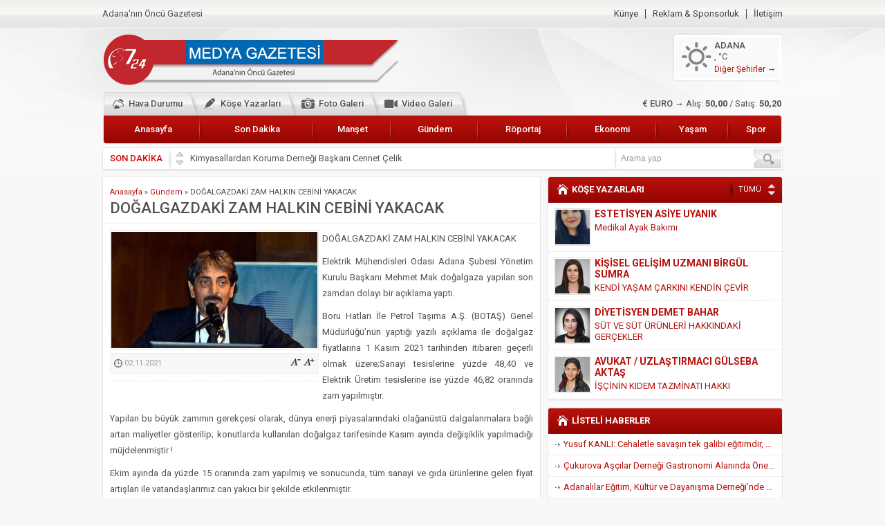

--- FILE ---
content_type: text/html; charset=UTF-8
request_url: https://724medyagazetesi.com/dogalgazdaki-zam-halkin-cebini-yakacak/
body_size: 13384
content:
<!DOCTYPE html>
<html lang="tr"
	prefix="og: https://ogp.me/ns#" >
<head>
<meta charset="UTF-8" />
<link href='https://fonts.googleapis.com/css?family=Roboto:400,500,700,900,400italic&amp;subset=latin,latin-ext' rel='stylesheet' type='text/css'>
<link href='https://724medyagazetesi.com/wp-content/themes/havadisv2/lib/owl-carousel/owl.carousel.css' rel='stylesheet' type='text/css'>
<link rel="stylesheet" type="text/css" href="https://724medyagazetesi.com/wp-content/themes/havadisv2/style.php?color=red&amp;menuColor=red" media="all" />
<!--[if lt IE 9]>
<script src="https://724medyagazetesi.com/wp-content/themes/havadisv2/scripts/html5shiv.js"></script>
<![endif]-->
<link rel="shortcut icon" href="https://724medyagazetesi.com/wp-content/themes/havadisv2/images/favicon.ico" type="image/x-icon">
<title>DOĞALGAZDAKİ ZAM HALKIN CEBİNİ YAKACAK | 724 Medya Gazetesi</title>

<!-- All in One SEO Pack 3.2.9 by Michael Torbert of Semper Fi Web Design[814,886] -->
<script type="application/ld+json" class="aioseop-schema">{"@context":"https://schema.org","@graph":[{"@type":"Organization","@id":"https://724medyagazetesi.com/#organization","url":"https://724medyagazetesi.com/","name":"724 Medya Gazetesi","sameAs":[]},{"@type":"WebSite","@id":"https://724medyagazetesi.com/#website","url":"https://724medyagazetesi.com/","name":"724 Medya Gazetesi","publisher":{"@id":"https://724medyagazetesi.com/#organization"},"potentialAction":{"@type":"SearchAction","target":"https://724medyagazetesi.com/?s={search_term_string}","query-input":"required name=search_term_string"}},{"@type":"WebPage","@id":"https://724medyagazetesi.com/dogalgazdaki-zam-halkin-cebini-yakacak/#webpage","url":"https://724medyagazetesi.com/dogalgazdaki-zam-halkin-cebini-yakacak/","inLanguage":"tr","name":"DO\u011eALGAZDAK\u0130 ZAM HALKIN CEB\u0130N\u0130 YAKACAK","isPartOf":{"@id":"https://724medyagazetesi.com/#website"},"image":{"@type":"ImageObject","@id":"https://724medyagazetesi.com/dogalgazdaki-zam-halkin-cebini-yakacak/#primaryimage","url":"https://724medyagazetesi.com/wp-content/uploads/2021/11/emo-adana-sube-baskani-mehmet-mak-dogalgaz-ve-elek-1533192220_77327a192a741cf7e2d4.jpg","width":850,"height":511},"primaryImageOfPage":{"@id":"https://724medyagazetesi.com/dogalgazdaki-zam-halkin-cebini-yakacak/#primaryimage"},"datePublished":"2021-11-02T17:07:57+00:00","dateModified":"2021-11-02T17:07:57+00:00"},{"@type":"Article","@id":"https://724medyagazetesi.com/dogalgazdaki-zam-halkin-cebini-yakacak/#article","isPartOf":{"@id":"https://724medyagazetesi.com/dogalgazdaki-zam-halkin-cebini-yakacak/#webpage"},"author":{"@id":"https://724medyagazetesi.com/author/admin/#author"},"headline":"DO\u011eALGAZDAK\u0130 ZAM HALKIN CEB\u0130N\u0130 YAKACAK","datePublished":"2021-11-02T17:07:57+00:00","dateModified":"2021-11-02T17:07:57+00:00","commentCount":0,"mainEntityOfPage":{"@id":"https://724medyagazetesi.com/dogalgazdaki-zam-halkin-cebini-yakacak/#webpage"},"publisher":{"@id":"https://724medyagazetesi.com/#organization"},"articleSection":"G\u00fcndem, Man\u015fet","image":{"@type":"ImageObject","@id":"https://724medyagazetesi.com/dogalgazdaki-zam-halkin-cebini-yakacak/#primaryimage","url":"https://724medyagazetesi.com/wp-content/uploads/2021/11/emo-adana-sube-baskani-mehmet-mak-dogalgaz-ve-elek-1533192220_77327a192a741cf7e2d4.jpg","width":850,"height":511}},{"@type":"Person","@id":"https://724medyagazetesi.com/author/admin/#author","name":"admin","sameAs":[],"image":{"@type":"ImageObject","@id":"https://724medyagazetesi.com/#personlogo","url":"https://secure.gravatar.com/avatar/3fdbf2878b5c8d0fe5ae8b4d9cb8016a?s=96&d=mm&r=g","width":96,"height":96,"caption":"admin"}}]}</script>
<link rel="canonical" href="https://724medyagazetesi.com/dogalgazdaki-zam-halkin-cebini-yakacak/" />
<meta property="og:type" content="article" />
<meta property="og:title" content="DOĞALGAZDAKİ ZAM HALKIN CEBİNİ YAKACAK | 724 Medya Gazetesi" />
<meta property="og:description" content="DOĞALGAZDAKİ ZAM HALKIN CEBİNİ YAKACAK Elektrik Mühendisleri Odası Adana Şubesi Yönetim Kurulu Başkanı Mehmet Mak doğalgaza yapılan son zamdan dolayı bir açıklama yaptı. Boru Hatları İle Petrol Taşıma" />
<meta property="og:url" content="https://724medyagazetesi.com/dogalgazdaki-zam-halkin-cebini-yakacak/" />
<meta property="og:site_name" content="724 Medya Gazetesi" />
<meta property="og:image" content="https://724medyagazetesi.com/wp-content/uploads/2021/11/emo-adana-sube-baskani-mehmet-mak-dogalgaz-ve-elek-1533192220_77327a192a741cf7e2d4.jpg" />
<meta property="article:published_time" content="2021-11-02T17:07:57Z" />
<meta property="article:modified_time" content="2021-11-02T17:07:57Z" />
<meta property="og:image:secure_url" content="https://724medyagazetesi.com/wp-content/uploads/2021/11/emo-adana-sube-baskani-mehmet-mak-dogalgaz-ve-elek-1533192220_77327a192a741cf7e2d4.jpg" />
<meta name="twitter:card" content="summary" />
<meta name="twitter:title" content="DOĞALGAZDAKİ ZAM HALKIN CEBİNİ YAKACAK | 724 Medya Gazetesi" />
<meta name="twitter:description" content="DOĞALGAZDAKİ ZAM HALKIN CEBİNİ YAKACAK Elektrik Mühendisleri Odası Adana Şubesi Yönetim Kurulu Başkanı Mehmet Mak doğalgaza yapılan son zamdan dolayı bir açıklama yaptı. Boru Hatları İle Petrol Taşıma" />
<meta name="twitter:image" content="https://724medyagazetesi.com/wp-content/uploads/2021/11/emo-adana-sube-baskani-mehmet-mak-dogalgaz-ve-elek-1533192220_77327a192a741cf7e2d4.jpg" />
<!-- All in One SEO Pack -->
<link rel='dns-prefetch' href='//s.w.org' />
		<script type="text/javascript">
			window._wpemojiSettings = {"baseUrl":"https:\/\/s.w.org\/images\/core\/emoji\/12.0.0-1\/72x72\/","ext":".png","svgUrl":"https:\/\/s.w.org\/images\/core\/emoji\/12.0.0-1\/svg\/","svgExt":".svg","source":{"concatemoji":"https:\/\/724medyagazetesi.com\/wp-includes\/js\/wp-emoji-release.min.js?ver=5.2.5"}};
			!function(a,b,c){function d(a,b){var c=String.fromCharCode;l.clearRect(0,0,k.width,k.height),l.fillText(c.apply(this,a),0,0);var d=k.toDataURL();l.clearRect(0,0,k.width,k.height),l.fillText(c.apply(this,b),0,0);var e=k.toDataURL();return d===e}function e(a){var b;if(!l||!l.fillText)return!1;switch(l.textBaseline="top",l.font="600 32px Arial",a){case"flag":return!(b=d([55356,56826,55356,56819],[55356,56826,8203,55356,56819]))&&(b=d([55356,57332,56128,56423,56128,56418,56128,56421,56128,56430,56128,56423,56128,56447],[55356,57332,8203,56128,56423,8203,56128,56418,8203,56128,56421,8203,56128,56430,8203,56128,56423,8203,56128,56447]),!b);case"emoji":return b=d([55357,56424,55356,57342,8205,55358,56605,8205,55357,56424,55356,57340],[55357,56424,55356,57342,8203,55358,56605,8203,55357,56424,55356,57340]),!b}return!1}function f(a){var c=b.createElement("script");c.src=a,c.defer=c.type="text/javascript",b.getElementsByTagName("head")[0].appendChild(c)}var g,h,i,j,k=b.createElement("canvas"),l=k.getContext&&k.getContext("2d");for(j=Array("flag","emoji"),c.supports={everything:!0,everythingExceptFlag:!0},i=0;i<j.length;i++)c.supports[j[i]]=e(j[i]),c.supports.everything=c.supports.everything&&c.supports[j[i]],"flag"!==j[i]&&(c.supports.everythingExceptFlag=c.supports.everythingExceptFlag&&c.supports[j[i]]);c.supports.everythingExceptFlag=c.supports.everythingExceptFlag&&!c.supports.flag,c.DOMReady=!1,c.readyCallback=function(){c.DOMReady=!0},c.supports.everything||(h=function(){c.readyCallback()},b.addEventListener?(b.addEventListener("DOMContentLoaded",h,!1),a.addEventListener("load",h,!1)):(a.attachEvent("onload",h),b.attachEvent("onreadystatechange",function(){"complete"===b.readyState&&c.readyCallback()})),g=c.source||{},g.concatemoji?f(g.concatemoji):g.wpemoji&&g.twemoji&&(f(g.twemoji),f(g.wpemoji)))}(window,document,window._wpemojiSettings);
		</script>
		<style type="text/css">
img.wp-smiley,
img.emoji {
	display: inline !important;
	border: none !important;
	box-shadow: none !important;
	height: 1em !important;
	width: 1em !important;
	margin: 0 .07em !important;
	vertical-align: -0.1em !important;
	background: none !important;
	padding: 0 !important;
}
</style>
	<link rel='stylesheet' id='addtoany-css'  href='https://724medyagazetesi.com/wp-content/plugins/add-to-any/addtoany.min.css?ver=1.15' type='text/css' media='all' />
<script type='text/javascript' src='https://724medyagazetesi.com/wp-includes/js/jquery/jquery.js?ver=1.12.4-wp'></script>
<script type='text/javascript' src='https://724medyagazetesi.com/wp-includes/js/jquery/jquery-migrate.min.js?ver=1.4.1'></script>
<script type='text/javascript' src='https://724medyagazetesi.com/wp-content/plugins/add-to-any/addtoany.min.js?ver=1.1'></script>
<link rel='https://api.w.org/' href='https://724medyagazetesi.com/wp-json/' />
<link rel="EditURI" type="application/rsd+xml" title="RSD" href="https://724medyagazetesi.com/xmlrpc.php?rsd" />
<link rel="wlwmanifest" type="application/wlwmanifest+xml" href="https://724medyagazetesi.com/wp-includes/wlwmanifest.xml" /> 
<link rel='prev' title='YEŞİL  SPOR KULÜBÜ 12 ALTIN, 7 GÜMÜŞ, 3 BRONZ MADALYA KAZANDI' href='https://724medyagazetesi.com/yesil-spor-kulubu-12-altin-7-gumus-3-bronz-madalya-kazandi/' />
<link rel='next' title='Yürekli, Adana’nın kurtuluşunun 100. yıl çalışmalarını anlattı' href='https://724medyagazetesi.com/yurekli-adananin-kurtulusunun-100-yil-calismalarini-anlatti/' />
<link rel='shortlink' href='https://724medyagazetesi.com/?p=4904' />
<link rel="alternate" type="application/json+oembed" href="https://724medyagazetesi.com/wp-json/oembed/1.0/embed?url=https%3A%2F%2F724medyagazetesi.com%2Fdogalgazdaki-zam-halkin-cebini-yakacak%2F" />
<link rel="alternate" type="text/xml+oembed" href="https://724medyagazetesi.com/wp-json/oembed/1.0/embed?url=https%3A%2F%2F724medyagazetesi.com%2Fdogalgazdaki-zam-halkin-cebini-yakacak%2F&#038;format=xml" />

<script data-cfasync="false">
window.a2a_config=window.a2a_config||{};a2a_config.callbacks=[];a2a_config.overlays=[];a2a_config.templates={};a2a_localize = {
	Share: "Paylaş",
	Save: "Kaydet",
	Subscribe: "Üye ol",
	Email: "Email",
	Bookmark: "Yer imi",
	ShowAll: "Hepsini göster",
	ShowLess: "Özet göster",
	FindServices: "Servis(leri) bul",
	FindAnyServiceToAddTo: "Hemen eklemek için her hangi bir servis bul",
	PoweredBy: "Destekçi :",
	ShareViaEmail: "Share via email",
	SubscribeViaEmail: "Subscribe via email",
	BookmarkInYourBrowser: "Yer imlerine ekle",
	BookmarkInstructions: "Press Ctrl+D or \u2318+D to bookmark this page",
	AddToYourFavorites: "Favorilere ekle",
	SendFromWebOrProgram: "Send from any email address or email program",
	EmailProgram: "Email program",
	More: "More&#8230;",
	ThanksForSharing: "Thanks for sharing!",
	ThanksForFollowing: "Thanks for following!"
};

(function(d,s,a,b){a=d.createElement(s);b=d.getElementsByTagName(s)[0];a.async=1;a.src="https://static.addtoany.com/menu/page.js";b.parentNode.insertBefore(a,b);})(document,"script");
</script>
</head>
<body class="red">


<header>
	<div id="topbar">
		<div class="innerContainer">
			<div id="info">
				Adana'nın Öncü Gazetesi			</div>
			<nav id="topmenu">
				<ul id="menu-ust-menu" class="menu"><li id="menu-item-1796" class="menu-item menu-item-type-post_type menu-item-object-page menu-item-1796"><a href="https://724medyagazetesi.com/kunye/">Künye</a></li>
<li id="menu-item-1795" class="menu-item menu-item-type-post_type menu-item-object-page menu-item-1795"><a href="https://724medyagazetesi.com/reklam-sponsorluk/">Reklam &#038; Sponsorluk</a></li>
<li id="menu-item-1794" class="menu-item menu-item-type-post_type menu-item-object-page menu-item-1794"><a href="https://724medyagazetesi.com/iletisim/">İletişim</a></li>
</ul>			</nav>
		</div>
	</div>

	<div id="header-cont">
		<div id="banner">
			<div id="header-logo">
								<span><a href="https://724medyagazetesi.com"><img src="https://724medyagazetesi.com/wp-content/uploads/2019/10/medya-gazetesi-logo.png" alt="724 Medya Gazetesi" title="724 Medya Gazetesi - Anasayfa"  /></a></span>			</div>
			<div id="banner-group">
				<div id="weather">
	<div class="weather weather">
			<div class="title">ADANA</div>
				<p>, &deg;C</p>
				<p class="all-cities"><a href="https://724medyagazetesi.com/hava-durumu">Diğer Şehirler &rarr;</a></p></div></div>							</div>
		</div>

		<div id="iconmenu-block">
			<div id="iconmenu">
				<ul id="menu-ikonlu-menu" class="menu"><li id="menu-item-1466" class="bulut menu-item menu-item-type-post_type menu-item-object-page menu-item-1466"><a href="https://724medyagazetesi.com/hava-durumu-2/">Hava Durumu</a></li>
<li id="menu-item-1469" class="kalem menu-item menu-item-type-post_type menu-item-object-page menu-item-1469"><a href="https://724medyagazetesi.com/kose-yazarlari-2/">Köşe Yazarları</a></li>
<li id="menu-item-1420" class="foto menu-item menu-item-type-taxonomy menu-item-object-category menu-item-1420"><a href="https://724medyagazetesi.com/haber/foto-galeri/">Foto Galeri</a></li>
<li id="menu-item-1421" class="video menu-item menu-item-type-taxonomy menu-item-object-category menu-item-1421"><a href="https://724medyagazetesi.com/haber/video-galeri/">Video Galeri</a></li>
</ul>			</div>

			<div id="currency">
					
	<div class="items">
		<div class="item">
			<span class="title">&dollar; DOLAR &rarr;</span>
			Alış: <span class="price">43,06</span> / Satış: <span class="price">43,23</span>
		</div>
		<div class="item">
			<span class="title">&euro; EURO &rarr;</span>
			Alış: <span class="price">50,00</span> / Satış: <span class="price">50,20</span>
		</div>
	</div>
				</div>

		</div>

		<nav id="menu">
			<ul id="menu-ana-menu" class="menu"><li id="menu-item-1416" class="menu-item menu-item-type-custom menu-item-object-custom current-menu-item current_page_item menu-item-1416"><a href="/" aria-current="page">Anasayfa</a></li>
<li id="menu-item-1714" class="menu-item menu-item-type-taxonomy menu-item-object-category menu-item-1714"><a href="https://724medyagazetesi.com/haber/son-dakika/">Son Dakika</a></li>
<li id="menu-item-1713" class="menu-item menu-item-type-taxonomy menu-item-object-category menu-item-1713"><a href="https://724medyagazetesi.com/haber/manset/">Manşet</a></li>
<li id="menu-item-1707" class="menu-item menu-item-type-taxonomy menu-item-object-category menu-item-1707"><a href="https://724medyagazetesi.com/haber/gundem/">Gündem</a></li>
<li id="menu-item-1800" class="menu-item menu-item-type-taxonomy menu-item-object-category menu-item-1800"><a href="https://724medyagazetesi.com/haber/roportaj/">Röportaj</a></li>
<li id="menu-item-1409" class="menu-item menu-item-type-taxonomy menu-item-object-category menu-item-1409"><a href="https://724medyagazetesi.com/haber/ekonomi/">Ekonomi</a></li>
<li id="menu-item-1708" class="menu-item menu-item-type-taxonomy menu-item-object-category menu-item-1708"><a href="https://724medyagazetesi.com/haber/yasam/">Yaşam</a></li>
<li id="menu-item-1414" class="menu-item menu-item-type-taxonomy menu-item-object-category menu-item-1414"><a href="https://724medyagazetesi.com/haber/spor/">Spor</a></li>
</ul>		</nav>
	</div>
</header>

<div id="wrapper">

		<div id="breaking-bar" class="box">
		<div id="breaking">
			<p class="header">SON DAKİKA</p>
			<div class="links">
				<a href="#" class="up" data-dir="up"></a>
				<a href="#" class="down" data-dir="down"></a>
			</div>
			<div class="titles">
				<div class="scroll">
					<div class="breaking">
				<a href="https://724medyagazetesi.com/kimyasallardan-koruma-dernegi-baskani-cennet-celik/">Kimyasallardan Koruma Derneği Başkanı Cennet Çelik</a>
			</div>
			<div class="breaking">
				<a href="https://724medyagazetesi.com/baskan-gulerden-baskan-karalara-hizmet-cagrisi/">Başkan Güler&#8217;den Başkan Karalar&#8217;a hizmet çağrısı</a>
			</div>
			<div class="breaking">
				<a href="https://724medyagazetesi.com/lokantacilar-ve-kebapcilar-esnaf-odasi-baskani-sefik-arslan/">Lokantacılar ve Kebapçılar Esnaf Odası Başkanı Şefik Arslan</a>
			</div>
			<div class="breaking">
				<a href="https://724medyagazetesi.com/hak-is-abdurrahman-yucel/">Hak-İş Abdurrahman Yücel</a>
			</div>
			<div class="breaking">
				<a href="https://724medyagazetesi.com/hdp-il-binasinin-onunde-anneler-tarih-yaziyorlar/">HDP İL BİNASININ ÖNÜNDE ANNELER TARİH YAZIYORLAR</a>
			</div>
			<div class="breaking">
				<a href="https://724medyagazetesi.com/ceyhan-ticaret-odasi/">CEYHAN TİCARET ODASI</a>
			</div>
			<div class="breaking">
				<a href="https://724medyagazetesi.com/hainler-emellerine-asla-erisemeyecekler/">Hainler emellerine asla erişemeyecekler</a>
			</div>
			<div class="breaking">
				<a href="https://724medyagazetesi.com/bolgemiz-cukurovada-2019-yili-pamuk-hasadina-baslandi/">BÖLGEMİZ ÇUKUROVA’DA 2019 YILI PAMUK HASADINA BAŞLANDI</a>
			</div>
			<div class="breaking">
				<a href="https://724medyagazetesi.com/iyi-parti-yuregir-ilce-baskani-enis-akyurek/">İyi Parti Yüreğir İlçe Başkanı Enis Akyürek</a>
			</div>
							</div>
			</div>
		</div>
		<div id="search">
			<form method="get" id="safir-searchform" action="https://724medyagazetesi.com">
				<input type="text" name="s" id="safir-s" value="Arama yap" onblur="if(this.value=='') this.value=this.defaultValue;" onfocus="if(this.value==this.defaultValue) this.value='';" />
				<input type="submit" value="ARA" id="safir-searchsubmit" title="Ara" />
			</form>
		</div>
	</div>
	
	
	
	<div id="main">

	<div id="content">
<div id="single" class="box">

		<div id="breadcrumb">
		<a href="https://724medyagazetesi.com/">Anasayfa</a> &raquo; <a href="https://724medyagazetesi.com/haber/gundem/">Gündem</a> &raquo; <span class="current">DOĞALGAZDAKİ ZAM HALKIN CEBİNİ YAKACAK</span>	</div>
	
	<h1 class="mainHeading">DOĞALGAZDAKİ ZAM HALKIN CEBİNİ YAKACAK</h1>

	
	<div id="singleBlock"class="noads">
		<div class="thumbBlock">
			<div class="thumb">
				<img src="https://724medyagazetesi.com/wp-content/uploads/2021/11/emo-adana-sube-baskani-mehmet-mak-dogalgaz-ve-elek-1533192220_77327a192a741cf7e2d4-298x168.jpg" alt="DOĞALGAZDAKİ ZAM HALKIN CEBİNİ YAKACAK" width="298"
				height="168" />			</div>
						<ul class="metaBox">
										<li class="date"><div class="meta">02.11.2021</div></li>
											<li class="sizing"><div class="meta">
							<span class="down" title="Yazı boyunu küçült"></span>
							<span class="up" title="Yazı boyunu büyüt"></span>
						</li>
								</ul>
		</div>

			</div>


	<div id="singleContent" class="reading">
		<p>DOĞALGAZDAKİ ZAM HALKIN CEBİNİ YAKACAK</p>
<p>Elektrik Mühendisleri Odası Adana Şubesi Yönetim Kurulu Başkanı Mehmet Mak doğalgaza yapılan son zamdan dolayı bir açıklama yaptı.</p>
<p>Boru Hatları İle Petrol Taşıma A.Ş. (BOTAŞ) Genel Müdürlüğü’nün yaptığı yazılı açıklama ile doğalgaz fiyatlarına 1 Kasım 2021 tarihinden itibaren geçerli olmak üzere;Sanayi tesislerine yüzde 48,40 ve Elektrik Üretim tesislerine ise yüzde 46,82 oranında zam yapılmıştır.</p>
<p>Yapılan bu büyük zammın gerekçesi olarak, dünya enerji piyasalarındaki olağanüstü dalgalanmalara bağlı artan maliyetler gösterilip; konutlarda kullanılan doğalgaz tarifesinde Kasım ayında değişiklik yapılmadığı müjdelenmiştir !</p>
<p>Ekim ayında da yüzde 15 oranında zam yapılmış ve sonucunda, tüm sanayi ve gıda ürünlerine gelen fiyat artışları ile vatandaşlarımız can yakıcı bir şekilde etkilenmiştir.<br />
Büyük Sanayi ve Ticari Kuruluşları abone grubuna yüzde 48,40 oranında;<br />
Elektrik Üretim Amaçlı kullanılan doğalgaz tarifesine yüzde 46,82 oranında yapılan bu zamlar ne yazık ki başta elektrik bedelleri olmak üzere tepeden tırnağa her şeye zam gelmesine yol açacaktır.<br />
Yapılan zamlar, elektrik üretimi amaçlı doğalgaz çevrim santrallarında üretim yapılamamasına ve dolayısı ile enerji arzında aksamalara sebebiyet verebilecektir.</p>
<p>Küresel enerji krizinin ülkemizde yaşanan yansımalarını önlemek ve bu olumsuz gidişi durdurabilmek için:<br />
Ülkemizde öncelikle özelleştirme ve kar esaslı piyasa politikaları terk edilerek <img src="https://724medyagazetesi.com/wp-content/uploads/2021/11/emo-adana-sube-baskani-mehmet-mak-dogalgaz-ve-elek-1533192220_77327a192a741cf7e2d4.jpg" alt="" width="850" height="511" class="alignleft size-full wp-image-4905" srcset="https://724medyagazetesi.com/wp-content/uploads/2021/11/emo-adana-sube-baskani-mehmet-mak-dogalgaz-ve-elek-1533192220_77327a192a741cf7e2d4.jpg 850w, https://724medyagazetesi.com/wp-content/uploads/2021/11/emo-adana-sube-baskani-mehmet-mak-dogalgaz-ve-elek-1533192220_77327a192a741cf7e2d4-300x180.jpg 300w, https://724medyagazetesi.com/wp-content/uploads/2021/11/emo-adana-sube-baskani-mehmet-mak-dogalgaz-ve-elek-1533192220_77327a192a741cf7e2d4-768x462.jpg 768w" sizes="(max-width: 850px) 100vw, 850px" />kamusal planlama temelinde, yerli ve yenilenebilir enerji kaynaklarına dayalı, çevreye ve ekolojiye duyarlı, toplum yararını gözeten doğru ve bağımsız bir enerji politikası uygulanması talebimizi yineliyoruz.</p>
<div class="addtoany_share_save_container addtoany_content addtoany_content_bottom"><div class="a2a_kit a2a_kit_size_32 addtoany_list" data-a2a-url="https://724medyagazetesi.com/dogalgazdaki-zam-halkin-cebini-yakacak/" data-a2a-title="DOĞALGAZDAKİ ZAM HALKIN CEBİNİ YAKACAK"><a class="a2a_button_facebook" href="https://www.addtoany.com/add_to/facebook?linkurl=https%3A%2F%2F724medyagazetesi.com%2Fdogalgazdaki-zam-halkin-cebini-yakacak%2F&amp;linkname=DO%C4%9EALGAZDAK%C4%B0%20ZAM%20HALKIN%20CEB%C4%B0N%C4%B0%20YAKACAK" title="Facebook" rel="nofollow noopener" target="_blank"></a><a class="a2a_button_twitter" href="https://www.addtoany.com/add_to/twitter?linkurl=https%3A%2F%2F724medyagazetesi.com%2Fdogalgazdaki-zam-halkin-cebini-yakacak%2F&amp;linkname=DO%C4%9EALGAZDAK%C4%B0%20ZAM%20HALKIN%20CEB%C4%B0N%C4%B0%20YAKACAK" title="Twitter" rel="nofollow noopener" target="_blank"></a><a class="a2a_button_whatsapp" href="https://www.addtoany.com/add_to/whatsapp?linkurl=https%3A%2F%2F724medyagazetesi.com%2Fdogalgazdaki-zam-halkin-cebini-yakacak%2F&amp;linkname=DO%C4%9EALGAZDAK%C4%B0%20ZAM%20HALKIN%20CEB%C4%B0N%C4%B0%20YAKACAK" title="WhatsApp" rel="nofollow noopener" target="_blank"></a><a class="a2a_button_telegram" href="https://www.addtoany.com/add_to/telegram?linkurl=https%3A%2F%2F724medyagazetesi.com%2Fdogalgazdaki-zam-halkin-cebini-yakacak%2F&amp;linkname=DO%C4%9EALGAZDAK%C4%B0%20ZAM%20HALKIN%20CEB%C4%B0N%C4%B0%20YAKACAK" title="Telegram" rel="nofollow noopener" target="_blank"></a><a class="a2a_button_skype" href="https://www.addtoany.com/add_to/skype?linkurl=https%3A%2F%2F724medyagazetesi.com%2Fdogalgazdaki-zam-halkin-cebini-yakacak%2F&amp;linkname=DO%C4%9EALGAZDAK%C4%B0%20ZAM%20HALKIN%20CEB%C4%B0N%C4%B0%20YAKACAK" title="Skype" rel="nofollow noopener" target="_blank"></a><a class="a2a_button_email" href="https://www.addtoany.com/add_to/email?linkurl=https%3A%2F%2F724medyagazetesi.com%2Fdogalgazdaki-zam-halkin-cebini-yakacak%2F&amp;linkname=DO%C4%9EALGAZDAK%C4%B0%20ZAM%20HALKIN%20CEB%C4%B0N%C4%B0%20YAKACAK" title="Email" rel="nofollow noopener" target="_blank"></a><a class="a2a_button_facebook_messenger" href="https://www.addtoany.com/add_to/facebook_messenger?linkurl=https%3A%2F%2F724medyagazetesi.com%2Fdogalgazdaki-zam-halkin-cebini-yakacak%2F&amp;linkname=DO%C4%9EALGAZDAK%C4%B0%20ZAM%20HALKIN%20CEB%C4%B0N%C4%B0%20YAKACAK" title="Facebook Messenger" rel="nofollow noopener" target="_blank"></a><a class="a2a_button_linkedin" href="https://www.addtoany.com/add_to/linkedin?linkurl=https%3A%2F%2F724medyagazetesi.com%2Fdogalgazdaki-zam-halkin-cebini-yakacak%2F&amp;linkname=DO%C4%9EALGAZDAK%C4%B0%20ZAM%20HALKIN%20CEB%C4%B0N%C4%B0%20YAKACAK" title="LinkedIn" rel="nofollow noopener" target="_blank"></a><a class="a2a_button_pinterest" href="https://www.addtoany.com/add_to/pinterest?linkurl=https%3A%2F%2F724medyagazetesi.com%2Fdogalgazdaki-zam-halkin-cebini-yakacak%2F&amp;linkname=DO%C4%9EALGAZDAK%C4%B0%20ZAM%20HALKIN%20CEB%C4%B0N%C4%B0%20YAKACAK" title="Pinterest" rel="nofollow noopener" target="_blank"></a><a class="a2a_button_outlook_com" href="https://www.addtoany.com/add_to/outlook_com?linkurl=https%3A%2F%2F724medyagazetesi.com%2Fdogalgazdaki-zam-halkin-cebini-yakacak%2F&amp;linkname=DO%C4%9EALGAZDAK%C4%B0%20ZAM%20HALKIN%20CEB%C4%B0N%C4%B0%20YAKACAK" title="Outlook.com" rel="nofollow noopener" target="_blank"></a><a class="a2a_dd addtoany_share_save addtoany_share" href="https://www.addtoany.com/share"></a></div></div>	</div>

	<div id="page-links">
			</div>

	
	

		<div id="slider-group">
	<div id="slider-cont" class="box">
		<div id="slider">
			
						<div class="slide"> 
							<div class="thumb">
								<a href="https://724medyagazetesi.com/yusuf-kanli-cehaletle-savasin-tek-galibi-egitimdir-bilgidir-kitaptir/"><img src="https://724medyagazetesi.com/wp-content/uploads/2026/01/Fuar2-630x315.jpg" alt="Yusuf KANLI: Cehaletle savaşın tek galibi eğitimdir, bilgidir, kitaptır" width="630" height="315" /></a>
							</div>
							
							<div class="info">
								<div class="title"><a href="https://724medyagazetesi.com/yusuf-kanli-cehaletle-savasin-tek-galibi-egitimdir-bilgidir-kitaptir/">Yusuf KANLI: Cehaletle savaşın tek galibi eğitimdir, bilgidir, kitaptır</a></div>
								<div class="summary">Yusuf KANLI: Cehaletle savaşın tek galibi eğitimdir, bilgidir, kitaptır MHP Adana İl Başkanı Yusuf Kanlı ve MHP Adana Milletvekili Ayşe...</div>
							</div>
						</div>
						<div class="slide"> 
							<div class="thumb">
								<a href="https://724medyagazetesi.com/cukurova-ascilar-dernegi-gastronomi-alaninda-onemli-calismalara-imza-atiyor/"><img src="https://724medyagazetesi.com/wp-content/uploads/2026/01/20260116_145212-630x315.jpg" alt="Çukurova Aşçılar Derneği Gastronomi Alanında Önemli Çalışmalara İmza Atıyor" width="630" height="315" /></a>
							</div>
							
							<div class="info">
								<div class="title"><a href="https://724medyagazetesi.com/cukurova-ascilar-dernegi-gastronomi-alaninda-onemli-calismalara-imza-atiyor/">Çukurova Aşçılar Derneği Gastronomi Alanında Önemli Çalışmalara İmza Atıyor</a></div>
								<div class="summary">Çukurova Aşçılar Derneği Gastronomi Alanında Önemli Çalışmalara İmza Atıyor Türkiye Aşçılar Federasyonu üyesi Çukurova Aşçılar Derneği Başkanı Ömer Orak ve...</div>
							</div>
						</div>
						<div class="slide"> 
							<div class="thumb">
								<a href="https://724medyagazetesi.com/adanalilar-egitim-kultur-ve-dayanisma-derneginde-yeni-baskan-hasan-kahveciler-oldu/"><img src="https://724medyagazetesi.com/wp-content/uploads/2026/01/IMG-20260111-WA0032-630x315.jpg" alt="Adanalılar Eğitim, Kültür ve Dayanışma Derneği’nde Yeni Başkan Hasan Kahveciler Oldu" width="630" height="315" /></a>
							</div>
							
							<div class="info">
								<div class="title"><a href="https://724medyagazetesi.com/adanalilar-egitim-kultur-ve-dayanisma-derneginde-yeni-baskan-hasan-kahveciler-oldu/">Adanalılar Eğitim, Kültür ve Dayanışma Derneği’nde Yeni Başkan Hasan Kahveciler Oldu</a></div>
								<div class="summary">Adanalılar Eğitim, Kültür ve Dayanışma Derneği’nde Yeni Başkan Hasan Kahveciler Oldu Adanalılar Eğitim, Kültür ve Dayanışma Derneği’nde gerçekleştirilen 4. Olağan...</div>
							</div>
						</div>
						<div class="slide"> 
							<div class="thumb">
								<a href="https://724medyagazetesi.com/egitim-bir-sen-adana-subesi-gazetecileri-unutmadi/"><img src="https://724medyagazetesi.com/wp-content/uploads/2026/01/IMG-20260113-WA0028-630x315.jpg" alt="EĞİTİM-BİR-SEN ADANA ŞUBESİ GAZETECİLERİ UNUTMADI" width="630" height="315" /></a>
							</div>
							
							<div class="info">
								<div class="title"><a href="https://724medyagazetesi.com/egitim-bir-sen-adana-subesi-gazetecileri-unutmadi/">EĞİTİM-BİR-SEN ADANA ŞUBESİ GAZETECİLERİ UNUTMADI</a></div>
								<div class="summary">EĞİTİM-BİR-SEN ADANA ŞUBESİ GAZETECİLERİ UNUTMADI Eğitim-Bir-Sen Adana Şubesi’nin 10 Ocak Çalışan Gazeteciler Günü nedeniyle gerçekleştirdiği 22. Geleneksel Basın Buluşması’nda konuşan...</div>
							</div>
						</div>
						<div class="slide"> 
							<div class="thumb">
								<a href="https://724medyagazetesi.com/kamu-senden-ek-zam-ve-refah-payi-cagrisi/"><img src="https://724medyagazetesi.com/wp-content/uploads/2026/01/FB_IMG_1768641741151-630x315.jpg" alt="Kamu-Sen’den Ek Zam ve Refah Payı Çağrısı" width="630" height="315" /></a>
							</div>
							
							<div class="info">
								<div class="title"><a href="https://724medyagazetesi.com/kamu-senden-ek-zam-ve-refah-payi-cagrisi/">Kamu-Sen’den Ek Zam ve Refah Payı Çağrısı</a></div>
								<div class="summary">Kamu-Sen’den Ek Zam ve Refah Payı Çağrısı Türkiye Kamu-Sen Adana İl Başkanı ve Türk Eğitim-Sen Adana 1 No’lu Şube Başkanı...</div>
							</div>
						</div>
						<div class="slide"> 
							<div class="thumb">
								<a href="https://724medyagazetesi.com/yusuf-kanli-yapilmayan-hizmetlerin-takipcisiyiz/"><img src="https://724medyagazetesi.com/wp-content/uploads/2026/01/MHP-adana-ocak26-2-630x315.jpg" alt="Yusuf Kanlı : “Yapılmayan hizmetlerin takipçisiyiz”" width="630" height="315" /></a>
							</div>
							
							<div class="info">
								<div class="title"><a href="https://724medyagazetesi.com/yusuf-kanli-yapilmayan-hizmetlerin-takipcisiyiz/">Yusuf Kanlı : “Yapılmayan hizmetlerin takipçisiyiz”</a></div>
								<div class="summary">MHP Adana İl Başkanı Yusuf Kanlı, Büyükşehir Belediye Meclis Üyeleriyle bir araya gelerek kentin kronikleşen sorunlarını masaya yatırdı. Büyükşehir Belediye...</div>
							</div>
						</div>
						<div class="slide"> 
							<div class="thumb">
								<a href="https://724medyagazetesi.com/adana-konyalar-ve-ereglililer-derneginin-geleneksel-arabasi-etkinligine-yogun-ilgi/"><img src="https://724medyagazetesi.com/wp-content/uploads/2026/01/IMG-20260113-WA0005-630x315.jpg" alt="Adana Konyalar ve Ereğli&#8217;liler  Derneğinin Geleneksel ARABAŞI etkinliğine yoğun ilgi" width="630" height="315" /></a>
							</div>
							
							<div class="info">
								<div class="title"><a href="https://724medyagazetesi.com/adana-konyalar-ve-ereglililer-derneginin-geleneksel-arabasi-etkinligine-yogun-ilgi/">Adana Konyalar ve Ereğli&#8217;liler  Derneğinin Geleneksel ARABAŞI etkinliğine yoğun ilgi</a></div>
								<div class="summary">Adana Konyalar ve Ereğli&#8217;liler KON-ER-DER- Derneğinin Geleneksel 1000 kişilik ARABAŞI Programı gönül birliği ile aynı sofrada buluştu. Dernek Başkanı Talip...</div>
							</div>
						</div>
						<div class="slide"> 
							<div class="thumb">
								<a href="https://724medyagazetesi.com/on-binlerce-kisiye-is-imkani-saglayacak/"><img src="https://724medyagazetesi.com/wp-content/uploads/2026/01/IMG-20260109-WA0021-630x315.jpg" alt="ON BİNLERCE KİŞİYE İŞ İMKANI SAĞLAYACAK" width="630" height="315" /></a>
							</div>
							
							<div class="info">
								<div class="title"><a href="https://724medyagazetesi.com/on-binlerce-kisiye-is-imkani-saglayacak/">ON BİNLERCE KİŞİYE İŞ İMKANI SAĞLAYACAK</a></div>
								<div class="summary">ON BİNLERCE KİŞİYE İŞ İMKANI SAĞLAYACAK Adana’ya dev bir yatırım daha Adana’da on binlerce istihdam sağlayacak üretim üssüne Türkiye’nin ithal...</div>
							</div>
						</div>
						<div class="slide"> 
							<div class="thumb">
								<a href="https://724medyagazetesi.com/mhp-adana-il-baskani-yusuf-kanlidan-10-ocak-calisan-gazeteciler-gunu-mesaji/"><img src="https://724medyagazetesi.com/wp-content/uploads/2026/01/YK9oc26-630x315.jpg" alt="MHP Adana İl Başkanı Yusuf KANLI’dan “10 Ocak Çalışan Gazeteciler Günü” mesajı&#8230;" width="630" height="315" /></a>
							</div>
							
							<div class="info">
								<div class="title"><a href="https://724medyagazetesi.com/mhp-adana-il-baskani-yusuf-kanlidan-10-ocak-calisan-gazeteciler-gunu-mesaji/">MHP Adana İl Başkanı Yusuf KANLI’dan “10 Ocak Çalışan Gazeteciler Günü” mesajı&#8230;</a></div>
								<div class="summary">MHP Adana İl Başkanı Yusuf KANLI’dan “10 Ocak Çalışan Gazeteciler Günü” mesajı&#8230; ​ADANA – Milliyetçi Hareket Partisi (MHP) Adana İl...</div>
							</div>
						</div>
						<div class="slide"> 
							<div class="thumb">
								<a href="https://724medyagazetesi.com/9297-2/"><img src="https://724medyagazetesi.com/wp-content/uploads/2026/01/IMG-20260108-WA0033-630x315.jpg" alt="Psikolog Yusra Taşkın: Trafik Güvenliği Psikoteknik Değerlendirme ile Güçleniyor." width="630" height="315" /></a>
							</div>
							
							<div class="info">
								<div class="title"><a href="https://724medyagazetesi.com/9297-2/">Psikolog Yusra Taşkın: Trafik Güvenliği Psikoteknik Değerlendirme ile Güçleniyor.</a></div>
								<div class="summary">Psikolog Yusra Taşkın: Trafik Güvenliği Psikoteknik Değerlendirme ile Güçleniyor. Trafik kazalarının önlenmesinde yalnızca kurallar değil, sürücülerin zihinsel ve psikolojik yeterlilikleri...</div>
							</div>
						</div>
						<div class="slide"> 
							<div class="thumb">
								<a href="https://724medyagazetesi.com/9291-2/"><img src="https://724medyagazetesi.com/wp-content/uploads/2026/01/WhatsApp-Image-2026-01-04-at-13.14.17-630x315.jpeg" alt="" width="630" height="315" /></a>
							</div>
							
							<div class="info">
								<div class="title"><a href="https://724medyagazetesi.com/9291-2/"></a></div>
								<div class="summary">Doctorem Global Adana Temsilcisi Esra Yıldırmaz: “Büyük Hayaller, Büyük Yıldızlar Yaratır” 85 ülkede faaliyet gösteren, geniş ürün yelpazesi ve güçlü...</div>
							</div>
						</div>
						<div class="slide"> 
							<div class="thumb">
								<a href="https://724medyagazetesi.com/9286-2/"><img src="https://724medyagazetesi.com/wp-content/uploads/2026/01/b8620695-6b87-45c7-bc4a-1993e6bf8f9e-630x315.jpg" alt="" width="630" height="315" /></a>
							</div>
							
							<div class="info">
								<div class="title"><a href="https://724medyagazetesi.com/9286-2/"></a></div>
								<div class="summary">ADANA İHH 2025’TE BİNLERCE İHTİYAÇ SAHİBİNE ULAŞTI Adana İHH Başkanı Mahmut Eraslan 2025 yılının değerlendirmesini yaptığı açıklamada Adanalı yüzlerce hayırseverin...</div>
							</div>
						</div>
						<div class="slide"> 
							<div class="thumb">
								<a href="https://724medyagazetesi.com/9282-2/"><img src="https://724medyagazetesi.com/wp-content/uploads/2026/01/Screenshot_20260101_170458_PDF-Viewer-Pro-1-630x315.jpg" alt="" width="630" height="315" /></a>
							</div>
							
							<div class="info">
								<div class="title"><a href="https://724medyagazetesi.com/9282-2/"></a></div>
								<div class="summary">AK Parti Adana İl Başkanı Tamer Dağlı’dan Yeni Yıl Mesajı AK Parti Adana İl Başkanı Tamer Dağlı, yeni yıl dolayısıyla...</div>
							</div>
						</div>
						<div class="slide"> 
							<div class="thumb">
								<a href="https://724medyagazetesi.com/9275-2/"><img src="https://724medyagazetesi.com/wp-content/uploads/2026/01/IMG-20251230-WA0069-630x315.jpg" alt="" width="630" height="315" /></a>
							</div>
							
							<div class="info">
								<div class="title"><a href="https://724medyagazetesi.com/9275-2/"></a></div>
								<div class="summary">EĞİTİM-BİR-SEN’DEN ÖĞRETMENE YASAL GÜVENCE _Millî Eğitim Bakanlığı, Eğitim-Bir-Sen’in ısrarlı takibi sonucu eğitim çalışanlarını mesnetsiz şikayetlere karşı koruyacak hukuki adımı hayata...</div>
							</div>
						</div>
						<div class="slide"> 
							<div class="thumb">
								<a href="https://724medyagazetesi.com/9264-2/"><img src="https://724medyagazetesi.com/wp-content/uploads/2025/12/IMG-20251230-WA0108-630x315.jpg" alt="" width="630" height="315" /></a>
							</div>
							
							<div class="info">
								<div class="title"><a href="https://724medyagazetesi.com/9264-2/"></a></div>
								<div class="summary">Gaziantep’in 104. Kurtuluş Yıl Dönümü Coşkuyla Kutlandı Gaziantep’in düşman işgalinden kurtuluşunun 104. yıl dönümü dolayısıyla Gaziantep ve Yöresi Kültür Dayanışma...</div>
							</div>
						</div>		
		</div>
					<div id="slider-nav">
				<div class="numbers">
											<a class="number" href="https://724medyagazetesi.com/yusuf-kanli-cehaletle-savasin-tek-galibi-egitimdir-bilgidir-kitaptir/">1</a>
											<a class="number" href="https://724medyagazetesi.com/cukurova-ascilar-dernegi-gastronomi-alaninda-onemli-calismalara-imza-atiyor/">2</a>
											<a class="number" href="https://724medyagazetesi.com/adanalilar-egitim-kultur-ve-dayanisma-derneginde-yeni-baskan-hasan-kahveciler-oldu/">3</a>
											<a class="number" href="https://724medyagazetesi.com/egitim-bir-sen-adana-subesi-gazetecileri-unutmadi/">4</a>
											<a class="number" href="https://724medyagazetesi.com/kamu-senden-ek-zam-ve-refah-payi-cagrisi/">5</a>
											<a class="number" href="https://724medyagazetesi.com/yusuf-kanli-yapilmayan-hizmetlerin-takipcisiyiz/">6</a>
											<a class="number" href="https://724medyagazetesi.com/adana-konyalar-ve-ereglililer-derneginin-geleneksel-arabasi-etkinligine-yogun-ilgi/">7</a>
											<a class="number" href="https://724medyagazetesi.com/on-binlerce-kisiye-is-imkani-saglayacak/">8</a>
											<a class="number" href="https://724medyagazetesi.com/mhp-adana-il-baskani-yusuf-kanlidan-10-ocak-calisan-gazeteciler-gunu-mesaji/">9</a>
											<a class="number" href="https://724medyagazetesi.com/9297-2/">10</a>
											<a class="number" href="https://724medyagazetesi.com/9291-2/">11</a>
											<a class="number" href="https://724medyagazetesi.com/9286-2/">12</a>
											<a class="number" href="https://724medyagazetesi.com/9282-2/">13</a>
											<a class="number" href="https://724medyagazetesi.com/9275-2/">14</a>
											<a class="number" href="https://724medyagazetesi.com/9264-2/">15</a>
										<a class="all" href="https://724medyagazetesi.com/haber/gundem/">TÜMÜ</a>
				</div>
			</div>
			</div>
</div>
	
				<div id="related">
				<div class="lineHeader"><div class="line"><div class="icon liste"></div><span>İLGİLİ HABERLER</span></div></div>
				<div class="articleList picture">
					<div class="post-container">
	<div class="post">
		<div class="thumb">
			<a href="https://724medyagazetesi.com/bakanliktan-bir-hayal-kirikligi-daha/">
				<img src="https://724medyagazetesi.com/wp-content/uploads/2020/05/3cc82832-8cf0-49ff-9eef-4a72052666d4-195x110.jpg" alt="BAKANLIKTAN BİR HAYAL KIRIKLIĞI DAHA.." width="195"
				height="110" />			</a>
		</div>
		<div class="detail">
			<div class="title">
				<a href="https://724medyagazetesi.com/bakanliktan-bir-hayal-kirikligi-daha/">BAKANLIKTAN BİR HAYAL KIRIKLIĞI DAHA..</a>
			</div>
		</div>
	</div>
</div><div class="post-container">
	<div class="post">
		<div class="thumb">
			<a href="https://724medyagazetesi.com/maral-moddanin-kurucusu-sona-inaktan-hasir-cuvaldan-etkileyici-elbise/">
				<img src="https://724medyagazetesi.com/wp-content/uploads/2024/09/3-p-195x110.jpg" alt="Maral Modda&#8217;nın kurucusu, Sona İnak&#8217;tan hasır çuvaldan etkileyici elbise" width="195"
				height="110" />			</a>
		</div>
		<div class="detail">
			<div class="title">
				<a href="https://724medyagazetesi.com/maral-moddanin-kurucusu-sona-inaktan-hasir-cuvaldan-etkileyici-elbise/">Maral Modda&#8217;nın kurucusu, Sona İnak&#8217;tan hasır çuvaldan etkileyici elbise</a>
			</div>
		</div>
	</div>
</div><div class="post-container">
	<div class="post">
		<div class="thumb">
			<a href="https://724medyagazetesi.com/ahmet-karaaslan-nakliyecilere-verilen-sozlerin-tutulmasini-bekliyoruz/">
				<img src="https://724medyagazetesi.com/wp-content/uploads/2024/07/2d83c0c0-bd12-4d9b-8f50-6d5ef7617d85-195x110.jpg" alt="Ahmet Karaaslan : Nakliyecilere verilen sözlerin tutulmasını bekliyoruz." width="195"
				height="110" />			</a>
		</div>
		<div class="detail">
			<div class="title">
				<a href="https://724medyagazetesi.com/ahmet-karaaslan-nakliyecilere-verilen-sozlerin-tutulmasini-bekliyoruz/">Ahmet Karaaslan : Nakliyecilere verilen sözlerin tutulmasını bekliyoruz.</a>
			</div>
		</div>
	</div>
</div><div class="post-container">
	<div class="post">
		<div class="thumb">
			<a href="https://724medyagazetesi.com/kent-meydani-projesi-buyuksehire-devredildi/">
				<img src="https://724medyagazetesi.com/wp-content/uploads/2022/01/thumbnail_SEYHAN-KENT-MEYDANI-PROTOKOL-İMZA-TÖRENİ_DSC5209-195x110.jpg" alt="Kent Meydanı Projesi Büyükşehir’e devredildi" width="195"
				height="110" />			</a>
		</div>
		<div class="detail">
			<div class="title">
				<a href="https://724medyagazetesi.com/kent-meydani-projesi-buyuksehire-devredildi/">Kent Meydanı Projesi Büyükşehir’e devredildi</a>
			</div>
		</div>
	</div>
</div><div class="post-container">
	<div class="post">
		<div class="thumb">
			<a href="https://724medyagazetesi.com/tek-tip-istihdam-icin-sonuna-kadar-mucadeleye-devam/">
				<img src="https://724medyagazetesi.com/wp-content/uploads/2021/04/85d118f0-37c3-4e01-8647-88c28f8c839e-195x110.jpg" alt="TEK TİP İSTİHDAM İÇİN SONUNA KADAR MÜCADELEYE DEVAM" width="195"
				height="110" />			</a>
		</div>
		<div class="detail">
			<div class="title">
				<a href="https://724medyagazetesi.com/tek-tip-istihdam-icin-sonuna-kadar-mucadeleye-devam/">TEK TİP İSTİHDAM İÇİN SONUNA KADAR MÜCADELEYE DEVAM</a>
			</div>
		</div>
	</div>
</div><div class="post-container">
	<div class="post">
		<div class="thumb">
			<a href="https://724medyagazetesi.com/%e2%80%8b%e2%80%8bak-parti-adana-il-baskani-tamer-dagli-dun-itibariyle-41-yillik-teror-belasi-insallah-sona-erme-surecine-girmistir/">
				<img src="https://724medyagazetesi.com/wp-content/uploads/2025/07/ADS.YK_-2-195x110.jpg" alt="​​AK Parti Adana İl Başkanı Tamer Dağlı : Dün itibariyle, 41 yıllık terör belası inşallah sona erme sürecine girmiştir." width="195"
				height="110" />			</a>
		</div>
		<div class="detail">
			<div class="title">
				<a href="https://724medyagazetesi.com/%e2%80%8b%e2%80%8bak-parti-adana-il-baskani-tamer-dagli-dun-itibariyle-41-yillik-teror-belasi-insallah-sona-erme-surecine-girmistir/">​​AK Parti Adana İl Başkanı Tamer Dağlı : Dün itibariyle, 41 yıllık terör belası inşallah sona erme sürecine girmiştir.</a>
			</div>
		</div>
	</div>
</div>				</div>
			</div>
			
	<div id="comments">


<div class="lineHeader"><div class="line">
	<div class="icon yorum"></div>
	<span>ZİYARETÇİ YORUMLARI</span></div></div>

<p class="nocomments">Henüz yorum yapılmamış. İlk yorumu aşağıdaki form aracılığıyla siz yapabilirsiniz.</p>
<div class="lineHeader"><div class="line">
	<div class="icon kalem"></div>
	<span>YORUM YAZ</span></div>
</div>

</div>


</div><!--single-->
</div><!--content, single or main-->

<aside>
	<div class="authorsWidget sidebarWidget whiteBox default" ><div class="heading"><div class="icon ev"></div><span>KÖŞE YAZARLARI</span><div class="nav"><a href="/kose-yazarlari">TÜMÜ</a></div><div class="arrows"><a href="#" class="up"></a><a href="#" class="down"></a></div></div><div class="items"><div class="scroll"><div class="author">
				<div class="thumb">
					<a href="https://724medyagazetesi.com/author/a/">
						<img src="https://724medyagazetesi.com/wp-content/themes/havadisv2/lib/timthumb.php?src=https://724medyagazetesi.com/wp-content/uploads/2020/12/thumbnail_asi-resim.jpg&amp;w=50&amp;h=50" width="50" height="50" alt="ESTETİSYEN ASİYE UYANIK" />
					</a>
				</div>
				<div class="info">
					<p class="author-name"><a href="https://724medyagazetesi.com/author/a/">
						ESTETİSYEN ASİYE UYANIK</a></p>
					<p class="detail">
						<a href="https://724medyagazetesi.com/medikal-ayak-bakimi/">Medikal Ayak Bakımı</a>
					</p>
				</div>
			</div><div class="author">
				<div class="thumb">
					<a href="https://724medyagazetesi.com/author/birgul/">
						<img src="https://724medyagazetesi.com/wp-content/themes/havadisv2/lib/timthumb.php?src=https://724medyagazetesi.com/wp-content/uploads/2019/10/birgul-sumra-1-300x300.jpg&amp;w=50&amp;h=50" width="50" height="50" alt="KİŞİSEL GELİŞİM UZMANI BİRGÜL SUMRA" />
					</a>
				</div>
				<div class="info">
					<p class="author-name"><a href="https://724medyagazetesi.com/author/birgul/">
						KİŞİSEL GELİŞİM UZMANI BİRGÜL SUMRA</a></p>
					<p class="detail">
						<a href="https://724medyagazetesi.com/kendi-yasam-carkini-kendin-cevir-3/">KENDİ YAŞAM ÇARKINI KENDİN ÇEVİR</a>
					</p>
				</div>
			</div><div class="author">
				<div class="thumb">
					<a href="https://724medyagazetesi.com/author/demet/">
						<img src="https://724medyagazetesi.com/wp-content/themes/havadisv2/lib/timthumb.php?src=https://724medyagazetesi.com/wp-content/uploads/2019/10/demet-bahar-300x300.jpg&amp;w=50&amp;h=50" width="50" height="50" alt="DİYETİSYEN DEMET BAHAR" />
					</a>
				</div>
				<div class="info">
					<p class="author-name"><a href="https://724medyagazetesi.com/author/demet/">
						DİYETİSYEN DEMET BAHAR</a></p>
					<p class="detail">
						<a href="https://724medyagazetesi.com/sut-ve-sut-urunleri-hakkindaki-gercekler/">SÜT VE SÜT ÜRÜNLERİ HAKKINDAKİ GERÇEKLER</a>
					</p>
				</div>
			</div><div class="author">
				<div class="thumb">
					<a href="https://724medyagazetesi.com/author/gulseba/">
						<img src="https://724medyagazetesi.com/wp-content/themes/havadisv2/lib/timthumb.php?src=https://724medyagazetesi.com/wp-content/uploads/2019/10/gulseba-aktas.jpg&amp;w=50&amp;h=50" width="50" height="50" alt="AVUKAT / UZLAŞTIRMACI GÜLSEBA AKTAŞ" />
					</a>
				</div>
				<div class="info">
					<p class="author-name"><a href="https://724medyagazetesi.com/author/gulseba/">
						AVUKAT / UZLAŞTIRMACI GÜLSEBA AKTAŞ</a></p>
					<p class="detail">
						<a href="https://724medyagazetesi.com/iscinin-kidem-tazminati-hakki/">İŞÇİNİN KIDEM TAZMİNATI HAKKI</a>
					</p>
				</div>
			</div><div class="author">
				<div class="thumb">
					<a href="https://724medyagazetesi.com/author/hakan-doba/">
						<img src="https://724medyagazetesi.com/wp-content/themes/havadisv2/lib/timthumb.php?src=https://724medyagazetesi.com/wp-content/uploads/2020/11/thumbnail_IMG-20201114-WA0025.jpg&amp;w=50&amp;h=50" width="50" height="50" alt="SATIŞ PAZARLAMA MÜDÜRÜ - SANATÇI HAKAN DOBA" />
					</a>
				</div>
				<div class="info">
					<p class="author-name"><a href="https://724medyagazetesi.com/author/hakan-doba/">
						SATIŞ PAZARLAMA MÜDÜRÜ - SANATÇI HAKAN DOBA</a></p>
					<p class="detail">
						<a href="https://724medyagazetesi.com/turk-muzigi-makamlarinin-sifasi/">TÜRK MÜZİĞİ MAKAMLARININ ŞiFASI</a>
					</p>
				</div>
			</div><div class="author">
				<div class="thumb">
					<a href="https://724medyagazetesi.com/author/halil/">
						<img src="https://724medyagazetesi.com/wp-content/themes/havadisv2/lib/timthumb.php?src=https://724medyagazetesi.com/wp-content/uploads/2020/09/yeni-vesikalık.jpg&amp;w=50&amp;h=50" width="50" height="50" alt="EĞİTİMCİ - YAZAR HALİL KIRIK" />
					</a>
				</div>
				<div class="info">
					<p class="author-name"><a href="https://724medyagazetesi.com/author/halil/">
						EĞİTİMCİ - YAZAR HALİL KIRIK</a></p>
					<p class="detail">
						<a href="https://724medyagazetesi.com/egitim-ama-nasil/">EĞİTİM AMA NASIL ?</a>
					</p>
				</div>
			</div><div class="author">
				<div class="thumb">
					<a href="https://724medyagazetesi.com/author/nihayet/">
						<img src="https://724medyagazetesi.com/wp-content/themes/havadisv2/lib/timthumb.php?src=https://724medyagazetesi.com/wp-content/uploads/2020/09/b7b59445-0595-46a4-b606-85f07ac8a6ce.jpg&amp;w=50&amp;h=50" width="50" height="50" alt="KİŞİSEL GELİŞİM UZMANI - EĞİTİMCİ- YAZAR - NİHAYET YILDIRIM" />
					</a>
				</div>
				<div class="info">
					<p class="author-name"><a href="https://724medyagazetesi.com/author/nihayet/">
						KİŞİSEL GELİŞİM UZMANI - EĞİTİMCİ- YAZAR - NİHAYET YILDIRIM</a></p>
					<p class="detail">
						<a href="https://724medyagazetesi.com/okul-fobisinin-nedenleri/">OKUL FOBİSİNİN NEDENLERİ</a>
					</p>
				</div>
			</div><div class="author">
				<div class="thumb">
					<a href="https://724medyagazetesi.com/author/ozlem/">
						<img src="https://724medyagazetesi.com/wp-content/themes/havadisv2/lib/timthumb.php?src=https://724medyagazetesi.com/wp-content/uploads/2019/10/ozlem-pekduraner.jpg&amp;w=50&amp;h=50" width="50" height="50" alt="MALİ MÜŞAVİR - 7/24 MEDYA GAZETESİ İMTİYAZ SAHİBİ ÖZLEM PEKDURANER" />
					</a>
				</div>
				<div class="info">
					<p class="author-name"><a href="https://724medyagazetesi.com/author/ozlem/">
						MALİ MÜŞAVİR - 7/24 MEDYA GAZETESİ İMTİYAZ SAHİBİ ÖZLEM PEKDURANER</a></p>
					<p class="detail">
						<a href="https://724medyagazetesi.com/9297-2/">Psikolog Yusra Taşkın: Trafik Güvenliği Psikoteknik Değerlendirme ile Güçleniyor.</a>
					</p>
				</div>
			</div><div class="author">
				<div class="thumb">
					<a href="https://724medyagazetesi.com/author/uzman/">
						<img src="https://724medyagazetesi.com/wp-content/themes/havadisv2/lib/timthumb.php?src=https://724medyagazetesi.com/wp-content/uploads/2020/10/thumbnail_FB_IMG_1601751754479.jpg&amp;w=50&amp;h=50" width="50" height="50" alt="BÜROKRAT - ARAŞTIRMACI- YAZAR HARUN DOĞAN" />
					</a>
				</div>
				<div class="info">
					<p class="author-name"><a href="https://724medyagazetesi.com/author/uzman/">
						BÜROKRAT - ARAŞTIRMACI- YAZAR HARUN DOĞAN</a></p>
					<p class="detail">
						<a href="https://724medyagazetesi.com/kelimeler-medeniyetleri-insa-eden-yapi-taslaridir/">KELİMELER, MEDENİYETLERİ İNŞÂ EDEN YAPI TAŞLARIDIR</a>
					</p>
				</div>
			</div><div class="author">
				<div class="thumb">
					<a href="https://724medyagazetesi.com/author/vahit-menter/">
						<img src="https://724medyagazetesi.com/wp-content/themes/havadisv2/lib/timthumb.php?src=https://724medyagazetesi.com/wp-content/uploads/2020/09/WhatsApp-Image-2020-09-13-at-09.17.02.jpeg&amp;w=50&amp;h=50" width="50" height="50" alt="YEMİNLİ MALİ MÜŞAVİR - SORUMLU ORTAK BAŞDENETÇİ VAHİT MENTER" />
					</a>
				</div>
				<div class="info">
					<p class="author-name"><a href="https://724medyagazetesi.com/author/vahit-menter/">
						YEMİNLİ MALİ MÜŞAVİR - SORUMLU ORTAK BAŞDENETÇİ VAHİT MENTER</a></p>
					<p class="detail">
						<a href="https://724medyagazetesi.com/yeni-tesvik-duzenlemesi-ile-adanada-yatirimlara-uygulanan-vergisel-avantajlar-arttirildi/">Yeni Teşvik Düzenlemesi ile Adana’da Yatırımlara Uygulanan Vergisel Avantajlar Arttırıldı</a>
					</p>
				</div>
			</div><div class="author">
				<div class="thumb">
					<a href="https://724medyagazetesi.com/author/yusuf-sonay/">
						<img src="https://724medyagazetesi.com/wp-content/themes/havadisv2/lib/timthumb.php?src=https://724medyagazetesi.com/wp-content/uploads/2021/03/thumbnail_IMG_4132-2.jpg&amp;w=50&amp;h=50" width="50" height="50" alt="İÇ HASTALIKLARI UZMANI DR. YUSUF SONAY" />
					</a>
				</div>
				<div class="info">
					<p class="author-name"><a href="https://724medyagazetesi.com/author/yusuf-sonay/">
						İÇ HASTALIKLARI UZMANI DR. YUSUF SONAY</a></p>
					<p class="detail">
						<a href="https://724medyagazetesi.com/obezite-bir-buzdagi/">OBEZİTE: BİR BUZDAĞI</a>
					</p>
				</div>
			</div></div></div></div><div class="listingWidget sidebarWidget whiteBox default" ><div class="heading"><div class="icon ev"></div><span>LİSTELİ HABERLER</span></div><div class="items"><div class="post-container">
				<a href="https://724medyagazetesi.com/yusuf-kanli-cehaletle-savasin-tek-galibi-egitimdir-bilgidir-kitaptir/">Yusuf KANLI: Cehaletle savaşın tek galibi eğitimdir, bilgidir, kitaptır</a>
			</div><div class="post-container">
				<a href="https://724medyagazetesi.com/cukurova-ascilar-dernegi-gastronomi-alaninda-onemli-calismalara-imza-atiyor/">Çukurova Aşçılar Derneği Gastronomi Alanında Önemli Çalışmalara İmza Atıyor</a>
			</div><div class="post-container">
				<a href="https://724medyagazetesi.com/adanalilar-egitim-kultur-ve-dayanisma-derneginde-yeni-baskan-hasan-kahveciler-oldu/">Adanalılar Eğitim, Kültür ve Dayanışma Derneği’nde Yeni Başkan Hasan Kahveciler Oldu</a>
			</div><div class="post-container">
				<a href="https://724medyagazetesi.com/egitim-bir-sen-adana-subesi-gazetecileri-unutmadi/">EĞİTİM-BİR-SEN ADANA ŞUBESİ GAZETECİLERİ UNUTMADI</a>
			</div><div class="post-container">
				<a href="https://724medyagazetesi.com/kamu-senden-ek-zam-ve-refah-payi-cagrisi/">Kamu-Sen’den Ek Zam ve Refah Payı Çağrısı</a>
			</div><div class="post-container">
				<a href="https://724medyagazetesi.com/yusuf-kanli-yapilmayan-hizmetlerin-takipcisiyiz/">Yusuf Kanlı : “Yapılmayan hizmetlerin takipçisiyiz”</a>
			</div><div class="post-container">
				<a href="https://724medyagazetesi.com/adana-konyalar-ve-ereglililer-derneginin-geleneksel-arabasi-etkinligine-yogun-ilgi/">Adana Konyalar ve Ereğli&#8217;liler  Derneğinin Geleneksel ARABAŞI etkinliğine yoğun ilgi</a>
			</div><div class="post-container">
				<a href="https://724medyagazetesi.com/on-binlerce-kisiye-is-imkani-saglayacak/">ON BİNLERCE KİŞİYE İŞ İMKANI SAĞLAYACAK</a>
			</div><div class="post-container">
				<a href="https://724medyagazetesi.com/mhp-adana-il-baskani-yusuf-kanlidan-10-ocak-calisan-gazeteciler-gunu-mesaji/">MHP Adana İl Başkanı Yusuf KANLI’dan “10 Ocak Çalışan Gazeteciler Günü” mesajı&#8230;</a>
			</div><div class="post-container">
				<a href="https://724medyagazetesi.com/9297-2/">Psikolog Yusra Taşkın: Trafik Güvenliği Psikoteknik Değerlendirme ile Güçleniyor.</a>
			</div></div></div><div class="advancedPostsWidget3 sidebarWidget box default"><div class="lineHeader"><div class="line"><div class="icon ev"></div><span>GÜNCEL HABERLER</span></div></div><div class="items"><div class="group"><div class="post-container">
				<div class="post">
					<div class="thumb">
						<a href="https://724medyagazetesi.com/yusuf-kanli-cehaletle-savasin-tek-galibi-egitimdir-bilgidir-kitaptir/">
							<img src="https://724medyagazetesi.com/wp-content/uploads/2026/01/Fuar2-86x48.jpg" alt="Yusuf KANLI: Cehaletle savaşın tek galibi eğitimdir, bilgidir, kitaptır" width="86" height="48" />
						</a>
					</div>
					<div class="detail">
						<div class="title">
							<a href="https://724medyagazetesi.com/yusuf-kanli-cehaletle-savasin-tek-galibi-egitimdir-bilgidir-kitaptir/">Yusuf KANLI: Cehaletle savaşın tek galibi eğitimdir, bilgidir, kitaptır</a>
						</div>
						<div class="summary">
							Yusuf KANLI: Cehaletle savaşın tek galibi eğitimdir, bilgidir, kitaptır MHP Adana İl Başkanı Yusuf Kanlı ve MHP Adana Milletvekili Ayşe Sibel Ersoy ile beraberindeki heyet, bu yıl 18. kez kapılarını...
						</div>
					</div>
				</div>
			</div><div class="post-container">
				<div class="post">
					<div class="thumb">
						<a href="https://724medyagazetesi.com/cukurova-ascilar-dernegi-gastronomi-alaninda-onemli-calismalara-imza-atiyor/">
							<img src="https://724medyagazetesi.com/wp-content/uploads/2026/01/20260116_145212-86x48.jpg" alt="Çukurova Aşçılar Derneği Gastronomi Alanında Önemli Çalışmalara İmza Atıyor" width="86" height="48" />
						</a>
					</div>
					<div class="detail">
						<div class="title">
							<a href="https://724medyagazetesi.com/cukurova-ascilar-dernegi-gastronomi-alaninda-onemli-calismalara-imza-atiyor/">Çukurova Aşçılar Derneği Gastronomi Alanında Önemli Çalışmalara İmza Atıyor</a>
						</div>
						<div class="summary">
							Çukurova Aşçılar Derneği Gastronomi Alanında Önemli Çalışmalara İmza Atıyor Türkiye Aşçılar Federasyonu üyesi Çukurova Aşçılar Derneği Başkanı Ömer Orak ve derneğin yönetim kurulu üyeleri, 7/24 MEDYA gazetesini ziyaret ederek derneğin...
						</div>
					</div>
				</div>
			</div><div class="post-container">
				<div class="post">
					<div class="thumb">
						<a href="https://724medyagazetesi.com/adanalilar-egitim-kultur-ve-dayanisma-derneginde-yeni-baskan-hasan-kahveciler-oldu/">
							<img src="https://724medyagazetesi.com/wp-content/uploads/2026/01/IMG-20260111-WA0032-86x48.jpg" alt="Adanalılar Eğitim, Kültür ve Dayanışma Derneği’nde Yeni Başkan Hasan Kahveciler Oldu" width="86" height="48" />
						</a>
					</div>
					<div class="detail">
						<div class="title">
							<a href="https://724medyagazetesi.com/adanalilar-egitim-kultur-ve-dayanisma-derneginde-yeni-baskan-hasan-kahveciler-oldu/">Adanalılar Eğitim, Kültür ve Dayanışma Derneği’nde Yeni Başkan Hasan Kahveciler Oldu</a>
						</div>
						<div class="summary">
							Adanalılar Eğitim, Kültür ve Dayanışma Derneği’nde Yeni Başkan Hasan Kahveciler Oldu Adanalılar Eğitim, Kültür ve Dayanışma Derneği’nde gerçekleştirilen 4. Olağan Genel Kurulun ardından başkanlık görevine Hasan Kahveciler seçildi. Dernek üyelerinin...
						</div>
					</div>
				</div>
			</div><div class="post-container">
				<div class="post">
					<div class="thumb">
						<a href="https://724medyagazetesi.com/egitim-bir-sen-adana-subesi-gazetecileri-unutmadi/">
							<img src="https://724medyagazetesi.com/wp-content/uploads/2026/01/IMG-20260113-WA0028-86x48.jpg" alt="EĞİTİM-BİR-SEN ADANA ŞUBESİ GAZETECİLERİ UNUTMADI" width="86" height="48" />
						</a>
					</div>
					<div class="detail">
						<div class="title">
							<a href="https://724medyagazetesi.com/egitim-bir-sen-adana-subesi-gazetecileri-unutmadi/">EĞİTİM-BİR-SEN ADANA ŞUBESİ GAZETECİLERİ UNUTMADI</a>
						</div>
						<div class="summary">
							EĞİTİM-BİR-SEN ADANA ŞUBESİ GAZETECİLERİ UNUTMADI Eğitim-Bir-Sen Adana Şubesi’nin 10 Ocak Çalışan Gazeteciler Günü nedeniyle gerçekleştirdiği 22. Geleneksel Basın Buluşması’nda konuşan Şube Başkanı Mustafa Sarıgeçili öğretmen atamalarının adil, planlı ve kadrolu...
						</div>
					</div>
				</div>
			</div><div class="post-container">
				<div class="post">
					<div class="thumb">
						<a href="https://724medyagazetesi.com/kamu-senden-ek-zam-ve-refah-payi-cagrisi/">
							<img src="https://724medyagazetesi.com/wp-content/uploads/2026/01/FB_IMG_1768641741151-86x48.jpg" alt="Kamu-Sen’den Ek Zam ve Refah Payı Çağrısı" width="86" height="48" />
						</a>
					</div>
					<div class="detail">
						<div class="title">
							<a href="https://724medyagazetesi.com/kamu-senden-ek-zam-ve-refah-payi-cagrisi/">Kamu-Sen’den Ek Zam ve Refah Payı Çağrısı</a>
						</div>
						<div class="summary">
							Kamu-Sen’den Ek Zam ve Refah Payı Çağrısı Türkiye Kamu-Sen Adana İl Başkanı ve Türk Eğitim-Sen Adana 1 No’lu Şube Başkanı Durdu Mehmet Girgeç, kamu çalışanları ve emeklilerin yaşadığı ekonomik kayıplara...
						</div>
					</div>
				</div>
			</div><div class="post-container">
				<div class="post">
					<div class="thumb">
						<a href="https://724medyagazetesi.com/yusuf-kanli-yapilmayan-hizmetlerin-takipcisiyiz/">
							<img src="https://724medyagazetesi.com/wp-content/uploads/2026/01/MHP-adana-ocak26-2-86x48.jpg" alt="Yusuf Kanlı : “Yapılmayan hizmetlerin takipçisiyiz”" width="86" height="48" />
						</a>
					</div>
					<div class="detail">
						<div class="title">
							<a href="https://724medyagazetesi.com/yusuf-kanli-yapilmayan-hizmetlerin-takipcisiyiz/">Yusuf Kanlı : “Yapılmayan hizmetlerin takipçisiyiz”</a>
						</div>
						<div class="summary">
							MHP Adana İl Başkanı Yusuf Kanlı, Büyükşehir Belediye Meclis Üyeleriyle bir araya gelerek kentin kronikleşen sorunlarını masaya yatırdı. Büyükşehir Belediye yönetiminin kentin acil çözüm bekleyen sorunlarına karşı &#8220;duyarsız&#8221; kaldığını belirten...
						</div>
					</div>
				</div>
			</div></div><div class="group"><div class="post-container">
				<div class="post">
					<div class="thumb">
						<a href="https://724medyagazetesi.com/adana-konyalar-ve-ereglililer-derneginin-geleneksel-arabasi-etkinligine-yogun-ilgi/">
							<img src="https://724medyagazetesi.com/wp-content/uploads/2026/01/IMG-20260113-WA0005-86x48.jpg" alt="Adana Konyalar ve Ereğli&#8217;liler  Derneğinin Geleneksel ARABAŞI etkinliğine yoğun ilgi" width="86" height="48" />
						</a>
					</div>
					<div class="detail">
						<div class="title">
							<a href="https://724medyagazetesi.com/adana-konyalar-ve-ereglililer-derneginin-geleneksel-arabasi-etkinligine-yogun-ilgi/">Adana Konyalar ve Ereğli&#8217;liler  Derneğinin Geleneksel ARABAŞI etkinliğine yoğun ilgi</a>
						</div>
						<div class="summary">
							Adana Konyalar ve Ereğli&#8217;liler KON-ER-DER- Derneğinin Geleneksel 1000 kişilik ARABAŞI Programı gönül birliği ile aynı sofrada buluştu. Dernek Başkanı Talip Pektaş, derneğin hizmetleri ile ilgili bilgi verdi. Geceye Ereğli Belediye...
						</div>
					</div>
				</div>
			</div><div class="post-container">
				<div class="post">
					<div class="thumb">
						<a href="https://724medyagazetesi.com/on-binlerce-kisiye-is-imkani-saglayacak/">
							<img src="https://724medyagazetesi.com/wp-content/uploads/2026/01/IMG-20260109-WA0021-86x48.jpg" alt="ON BİNLERCE KİŞİYE İŞ İMKANI SAĞLAYACAK" width="86" height="48" />
						</a>
					</div>
					<div class="detail">
						<div class="title">
							<a href="https://724medyagazetesi.com/on-binlerce-kisiye-is-imkani-saglayacak/">ON BİNLERCE KİŞİYE İŞ İMKANI SAĞLAYACAK</a>
						</div>
						<div class="summary">
							ON BİNLERCE KİŞİYE İŞ İMKANI SAĞLAYACAK Adana’ya dev bir yatırım daha Adana’da on binlerce istihdam sağlayacak üretim üssüne Türkiye’nin ithal ettiği kimyasalların üretim üssü olacak “Adana Ceyhan Kimya Endüstri Bölgesi”...
						</div>
					</div>
				</div>
			</div><div class="post-container">
				<div class="post">
					<div class="thumb">
						<a href="https://724medyagazetesi.com/mhp-adana-il-baskani-yusuf-kanlidan-10-ocak-calisan-gazeteciler-gunu-mesaji/">
							<img src="https://724medyagazetesi.com/wp-content/uploads/2026/01/YK9oc26-86x48.jpg" alt="MHP Adana İl Başkanı Yusuf KANLI’dan “10 Ocak Çalışan Gazeteciler Günü” mesajı&#8230;" width="86" height="48" />
						</a>
					</div>
					<div class="detail">
						<div class="title">
							<a href="https://724medyagazetesi.com/mhp-adana-il-baskani-yusuf-kanlidan-10-ocak-calisan-gazeteciler-gunu-mesaji/">MHP Adana İl Başkanı Yusuf KANLI’dan “10 Ocak Çalışan Gazeteciler Günü” mesajı&#8230;</a>
						</div>
						<div class="summary">
							MHP Adana İl Başkanı Yusuf KANLI’dan “10 Ocak Çalışan Gazeteciler Günü” mesajı&#8230; ​ADANA – Milliyetçi Hareket Partisi (MHP) Adana İl Başkanı Yusuf Kanlı, “10 Ocak Çalışan Gazeteciler Günü” dolayısıyla bir...
						</div>
					</div>
				</div>
			</div><div class="post-container">
				<div class="post">
					<div class="thumb">
						<a href="https://724medyagazetesi.com/9297-2/">
							<img src="https://724medyagazetesi.com/wp-content/uploads/2026/01/IMG-20260108-WA0033-86x48.jpg" alt="Psikolog Yusra Taşkın: Trafik Güvenliği Psikoteknik Değerlendirme ile Güçleniyor." width="86" height="48" />
						</a>
					</div>
					<div class="detail">
						<div class="title">
							<a href="https://724medyagazetesi.com/9297-2/">Psikolog Yusra Taşkın: Trafik Güvenliği Psikoteknik Değerlendirme ile Güçleniyor.</a>
						</div>
						<div class="summary">
							Psikolog Yusra Taşkın: Trafik Güvenliği Psikoteknik Değerlendirme ile Güçleniyor. Trafik kazalarının önlenmesinde yalnızca kurallar değil, sürücülerin zihinsel ve psikolojik yeterlilikleri de hayati bir rol oynuyor. Psikoloji mezunu Yusra Taşkın, bu...
						</div>
					</div>
				</div>
			</div><div class="post-container">
				<div class="post">
					<div class="thumb">
						<a href="https://724medyagazetesi.com/9291-2/">
							<img src="https://724medyagazetesi.com/wp-content/uploads/2026/01/WhatsApp-Image-2026-01-04-at-13.14.17-86x48.jpeg" alt="" width="86" height="48" />
						</a>
					</div>
					<div class="detail">
						<div class="title">
							<a href="https://724medyagazetesi.com/9291-2/"></a>
						</div>
						<div class="summary">
							Doctorem Global Adana Temsilcisi Esra Yıldırmaz: “Büyük Hayaller, Büyük Yıldızlar Yaratır” 85 ülkede faaliyet gösteren, geniş ürün yelpazesi ve güçlü kurumsal yapısıyla öne çıkan Doctorem Global, Adana’daki yapılanmasını yeni temsilcisi...
						</div>
					</div>
				</div>
			</div><div class="post-container">
				<div class="post">
					<div class="thumb">
						<a href="https://724medyagazetesi.com/9286-2/">
							<img src="https://724medyagazetesi.com/wp-content/uploads/2026/01/b8620695-6b87-45c7-bc4a-1993e6bf8f9e-86x48.jpg" alt="" width="86" height="48" />
						</a>
					</div>
					<div class="detail">
						<div class="title">
							<a href="https://724medyagazetesi.com/9286-2/"></a>
						</div>
						<div class="summary">
							ADANA İHH 2025’TE BİNLERCE İHTİYAÇ SAHİBİNE ULAŞTI Adana İHH Başkanı Mahmut Eraslan 2025 yılının değerlendirmesini yaptığı açıklamada Adanalı yüzlerce hayırseverin desteğiyle başta yetimler olmak üzere dünyanın dört bir yanında binlerce...
						</div>
					</div>
				</div>
			</div></div><div class="group"><div class="post-container">
				<div class="post">
					<div class="thumb">
						<a href="https://724medyagazetesi.com/9282-2/">
							<img src="https://724medyagazetesi.com/wp-content/uploads/2026/01/Screenshot_20260101_170458_PDF-Viewer-Pro-1-86x48.jpg" alt="" width="86" height="48" />
						</a>
					</div>
					<div class="detail">
						<div class="title">
							<a href="https://724medyagazetesi.com/9282-2/"></a>
						</div>
						<div class="summary">
							AK Parti Adana İl Başkanı Tamer Dağlı’dan Yeni Yıl Mesajı AK Parti Adana İl Başkanı Tamer Dağlı, yeni yıl dolayısıyla yayımladığı mesajında; umut, kardeşlik ve gönül birliği vurgusu yaparak tüm...
						</div>
					</div>
				</div>
			</div><div class="post-container">
				<div class="post">
					<div class="thumb">
						<a href="https://724medyagazetesi.com/9275-2/">
							<img src="https://724medyagazetesi.com/wp-content/uploads/2026/01/IMG-20251230-WA0069-86x48.jpg" alt="" width="86" height="48" />
						</a>
					</div>
					<div class="detail">
						<div class="title">
							<a href="https://724medyagazetesi.com/9275-2/"></a>
						</div>
						<div class="summary">
							EĞİTİM-BİR-SEN’DEN ÖĞRETMENE YASAL GÜVENCE _Millî Eğitim Bakanlığı, Eğitim-Bir-Sen’in ısrarlı takibi sonucu eğitim çalışanlarını mesnetsiz şikayetlere karşı koruyacak hukuki adımı hayata geçirerek illere uygulama yazısı gönderdi. Millî Eğitim Bakanlığı (MEB), eğitim...
						</div>
					</div>
				</div>
			</div><div class="post-container">
				<div class="post">
					<div class="thumb">
						<a href="https://724medyagazetesi.com/9264-2/">
							<img src="https://724medyagazetesi.com/wp-content/uploads/2025/12/IMG-20251230-WA0108-86x48.jpg" alt="" width="86" height="48" />
						</a>
					</div>
					<div class="detail">
						<div class="title">
							<a href="https://724medyagazetesi.com/9264-2/"></a>
						</div>
						<div class="summary">
							Gaziantep’in 104. Kurtuluş Yıl Dönümü Coşkuyla Kutlandı Gaziantep’in düşman işgalinden kurtuluşunun 104. yıl dönümü dolayısıyla Gaziantep ve Yöresi Kültür Dayanışma Derneği tarafından düzenlenen program yoğun katılımla gerçekleştirildi. &nbsp; Anma ve...
						</div>
					</div>
				</div>
			</div><div class="post-container">
				<div class="post">
					<div class="thumb">
						<a href="https://724medyagazetesi.com/9258-2/">
							<img src="https://724medyagazetesi.com/wp-content/uploads/2025/12/b8620695-6b87-45c7-bc4a-1993e6bf8f9e-86x48.jpg" alt="" width="86" height="48" />
						</a>
					</div>
					<div class="detail">
						<div class="title">
							<a href="https://724medyagazetesi.com/9258-2/"></a>
						</div>
						<div class="summary">
							Yetimler Gençlere Emanet İHH İnsani Yardım Vakfı tarafından yürütülen “Yetimler Gençlere Emanet” projesi çerçevesinde, Gençlik ve Spor Bakanlığı ile imzalanan protokol doğrultusunda Adana Gençlik ve Spor İl Müdürlüğü toplantı salonunda...
						</div>
					</div>
				</div>
			</div><div class="post-container">
				<div class="post">
					<div class="thumb">
						<a href="https://724medyagazetesi.com/9254-2/">
							<img src="https://724medyagazetesi.com/wp-content/uploads/2025/12/IMG-20251225-WA0031-86x48.jpg" alt="" width="86" height="48" />
						</a>
					</div>
					<div class="detail">
						<div class="title">
							<a href="https://724medyagazetesi.com/9254-2/"></a>
						</div>
						<div class="summary">
							ATB BAŞKANI BİLGİÇ, “UZAKLAR ARTIK ÇOK YAKIN” İran Türkiye Ticaret Müsteşarı Dr. Kamran Davarı Nikon ile Uluslararası Sanayiciler ve İş İnsanları Derneği (USİAD) Genel Başkanı Nevaf Kılıç, YK Üyeleri Nezir...
						</div>
					</div>
				</div>
			</div><div class="post-container">
				<div class="post">
					<div class="thumb">
						<a href="https://724medyagazetesi.com/9248-2/">
							<img src="https://724medyagazetesi.com/wp-content/uploads/2025/12/IMG-20251221-WA0016-86x48.jpg" alt="" width="86" height="48" />
						</a>
					</div>
					<div class="detail">
						<div class="title">
							<a href="https://724medyagazetesi.com/9248-2/"></a>
						</div>
						<div class="summary">
							Ağır Engelli Vatandaştan Adana’ya “Bakım Evi” Çağrısı Kendisi de yüzde 78 oranında ortopedik ağır engelli olan Mehmet Şimşek, Adana’daki engelli bireyler ve aileleri adına yetkililere önemli bir çağrıda bulundu. Şimşek,...
						</div>
					</div>
				</div>
			</div></div></div><div class="thumbs"><a href="#"></a><a href="#"></a><a href="#"></a></div></div></aside>

</div>
<!--main--></div>
<!--wrapper-->
<footer>
	<div id="footer-cont">
		<div id="footer-logo">
			<a href="https://724medyagazetesi.com"><img src="https://724medyagazetesi.com/wp-content/uploads/2019/10/medya-gazetesi-logo.png" alt="724 Medya Gazetesi" title="724 Medya Gazetesi - Anasayfa" /></a>
			<p class="copyright">724 Medya Tüm Hakları Saklıdır.</p>
			<div id="social">
								<ul>
					<li class="facebook"><a rel="external" href="#" title="Sitemizi Facebook üzerinden takip edin"></a></li><li class="twitter"><a rel="external" href="#" title="Sitemizi Twitter üzerinden takip edin"></a></li><li class="youtube"><a rel="external" href="#" title="Sitemizi Youtube üzerinden takip edin"></a></li><li class="pinterest"><a rel="external" href="#" title="Sitemizi Pinterest üzerinden takip edin"></a></li><li class="rss"><a rel="external" href="https://724medyagazetesi.com/index.php/feed/" title="Sitemizi Rss üzerinden takip edin"></a></li>				</ul>
			</div>

		</div>
		<div id="footer-menu">
			<nav>
				<ul id="menu-alt-menu" class="menu"><li id="menu-item-1426" class="menu-item menu-item-type-taxonomy menu-item-object-category menu-item-1426"><a href="https://724medyagazetesi.com/haber/ekonomi/">Ekonomi</a></li>
<li id="menu-item-1431" class="menu-item menu-item-type-taxonomy menu-item-object-category menu-item-1431"><a href="https://724medyagazetesi.com/haber/manset/">Manşet</a></li>
<li id="menu-item-1434" class="menu-item menu-item-type-taxonomy menu-item-object-category menu-item-1434"><a href="https://724medyagazetesi.com/haber/son-dakika/">Son Dakika</a></li>
<li id="menu-item-1709" class="menu-item menu-item-type-taxonomy menu-item-object-category menu-item-1709"><a href="https://724medyagazetesi.com/haber/gundem/">Gündem</a></li>
<li id="menu-item-1429" class="menu-item menu-item-type-taxonomy menu-item-object-category menu-item-1429"><a href="https://724medyagazetesi.com/haber/kose-yazilari/">Köşe Yazıları</a></li>
<li id="menu-item-1435" class="menu-item menu-item-type-taxonomy menu-item-object-category menu-item-1435"><a href="https://724medyagazetesi.com/haber/spor/">Spor</a></li>
<li id="menu-item-1427" class="menu-item menu-item-type-taxonomy menu-item-object-category menu-item-1427"><a href="https://724medyagazetesi.com/haber/foto-galeri/">Foto Galeri</a></li>
<li id="menu-item-1437" class="menu-item menu-item-type-taxonomy menu-item-object-category menu-item-1437"><a href="https://724medyagazetesi.com/haber/video-galeri/">Video Galeri</a></li>
<li id="menu-item-1710" class="menu-item menu-item-type-taxonomy menu-item-object-category menu-item-1710"><a href="https://724medyagazetesi.com/haber/yasam/">Yaşam</a></li>
</ul>			</nav>
		</div>
	</div>
</footer>

<script src="//ajax.googleapis.com/ajax/libs/jquery/1.11.0/jquery.min.js"></script>
<script type='text/javascript' src='https://724medyagazetesi.com/wp-includes/js/comment-reply.min.js?ver=5.2.5'></script>
<script type='text/javascript' src='https://724medyagazetesi.com/wp-content/themes/havadisv2/scripts/scripts.js'></script>
<script type='text/javascript' src='https://724medyagazetesi.com/wp-includes/js/wp-embed.min.js?ver=5.2.5'></script>

</body>
</html>


--- FILE ---
content_type: application/javascript
request_url: https://724medyagazetesi.com/wp-content/themes/havadisv2/scripts/scripts.js
body_size: 2596
content:
// Breaking
	breakingHeight = 30; 
	function changeBreaking() {
		$("#breaking .titles .scroll").animate({
			"margin-top": -1 * breakingHeight + "px"
		}, 300, function () {
			$("#breaking .scroll").append($("#breaking .scroll .breaking:first-child"));
			$("#breaking .titles .scroll").css("margin-top", 0)
		})
	}

	$('#breaking').hover(function () {
		clearInterval(breakingInterval);
	}, function () {
		breakingInterval = setInterval(changeBreaking, 5e3);
	});

	$("#breaking .links a").click(function (e) {
		if (e.preventDefault) e.preventDefault();
		e.returnValue = false;
		var t = $(this).attr("data-dir");
		if (t == "up") {
			$("#breaking .scroll").stop().prepend($("#breaking .scroll .breaking:last-child"));
			$("#breaking .titles .scroll").css("margin-top", -1 * breakingHeight + "px");
			$("#breaking .titles .scroll").animate({
				"margin-top": "0"
			}, 300)
		} else if (t == "down") {
			$("#breaking .titles .scroll").animate({
				"margin-top": -1 * breakingHeight + "px"
			}, 300, function () {
				$("#breaking .scroll").append($("#breaking .scroll .breaking:first-child"));
				$("#breaking .titles .scroll").css("margin-top", 0);
			})
		}
	});
	var breakingInterval = setInterval(changeBreaking, 5e3);

// Icon Menu

	iconMenuCounter = 20;
	$('#iconmenu li').each(function() {
		iconMenuCounter--;
		$(this).css('z-index', iconMenuCounter);
		$('<span></span>').prependTo($(this).find('a'));
	});

// Currency

	var currencyInterval = setInterval(changeCurrency, 3e3);
	function changeCurrency() {
		$("#currency .item").toggle();
	}

// Site Info
	var monthNames = [ "Ocak", "Şubat", "Mart", "Nisan", "Mayıs", "Haziran", "Temmuz", "Ağustos", "Eylül", "Ekim", "Kasım", "Aralık" ];
	var dayNames= ["Pazar","Pazartesi","Salı","Çarşamba","Perşembe","Cuma","Cumartesi"];

	var newDate = new Date();
	newDate.setDate(newDate.getDate());    
	$('#info .date').html(newDate.getDate() + ' ' + monthNames[newDate.getMonth()] + ' ' + newDate.getFullYear() + ", " + dayNames[newDate.getDay()]);

// Slider

	function changeSlide() {
		$activeSlide = ($activeSlide + 1) % $totalSlide;
		if ($activeSlide == $totalSlide) {
			$activeSlide = 0;
		}
		$("#slider-nav a, #slider-thumbs a").removeClass("active");
		$("#slider-nav a, #slider-thumbs a").eq($activeSlide).addClass("active");
		$("#slider .slide").css("display", "none");
		$("#slider .slide").eq($activeSlide).css("display", "block");
		return false
	}

	var slideTime = 6e3;
	$("#slider .slide").first().show();
	$("#slider-nav a, #slider-thumbs a").first().addClass("active");
	var $activeSlide = 0;
	var $totalSlide = $("#slider .slide").size();
	$("#slider-nav a.number, #slider-thumbs a.thumb").hover(function () {
		$activeSlide = $(this).index();
		$("#slider-nav a.number, #slider-thumbs a.thumb").removeClass("active");
		$("#slider-nav a.number, #slider-thumbs a.thumb").eq($activeSlide).addClass("active");
		$("#slider .slide").css("display", "none");
		$("#slider .slide").eq($activeSlide).css("display", "block");
	});

	$("#slider-cont").hover(function () {
		if ($totalSlide != 1) {
			clearInterval(interval)
		}
	}, function () {
		if ($totalSlide != 1) {
			interval = setInterval(changeSlide, slideTime)
		}
	});
	if ($totalSlide != 1) {
		var interval = setInterval(changeSlide, slideTime)
	}

// Headings

	$('.lineHeader span').each(function(){
		var me = $(this), t = me.text().split(' ');
		me.html( '<strong>'+t.shift()+'</strong> '+t.join(' ') );
	});

// AdvancedPostsWidget2	

	function changeAdvanced2() {
		$(".advancedPostsWidget2").each(function() {
			$advancedTotalItem = $(this).find('.post').size();
			$activeAdvanced2Item = parseInt($(this).attr('activeIndex'));
			console.log($activeAdvanced2Item);
			$activeAdvanced2Item = ($activeAdvanced2Item + 1) % $advancedTotalItem;
			if ($activeAdvanced2Item == $advancedTotalItem) {
				$activeAdvanced2Item = 0;
			}
			$(this).find(".links li").removeClass("active");
			$(this).find(".links li").eq($activeAdvanced2Item).addClass("active");
			$(this).find(".post").css("display", "none");
			$(this).find(".post").eq($activeAdvanced2Item).css("display", "block");
			$(this).attr("activeIndex", $activeAdvanced2Item);
		});
		return false
	}

	var advanced2SlideTime = 5e3;
	$(".advancedPostsWidget2").each(function() {
		$(this).find('.links li').first().addClass("active");
		$(this).attr('activeIndex', 0);
	});

	$(".advancedPostsWidget2 .links li").hover(function () {
		$activeAdvanced2Item = $(this).index();
		$parent = $(this).closest('.advancedPostsWidget2');
		$parent.attr("activeIndex", $activeAdvanced2Item);
		$parent.find(".links li").removeClass("active");
		$(this).addClass("active");
		$parent.find(".post").css("display", "none");
		$parent.find(".post").eq($activeAdvanced2Item).css("display", "block");
	});

	$(".advancedPostsWidget2").hover(function () {
		clearInterval(advanced2Interval)
	}, function () {
		advanced2Interval = setInterval(changeAdvanced2, advanced2SlideTime)
	});
	var advanced2Interval = setInterval(changeAdvanced2, advanced2SlideTime)

// AdvancedPostsWidget3	
	$(".advancedPostsWidget3").each(function() {
		if($(this).find('.thumbs a').size()>1) {
			$(this).attr('data-enable', 'yes');
		 	$(this).find('.thumbs').fadeIn();
		}
	});

	function changeAdvanced3() {
		$(".advancedPostsWidget3").each(function() {
			if($(this).attr('data-enable') == 'yes') {
				$advanced3TotalItem = $(this).find('.group').size();
				$activeAdvanced3Item = parseInt($(this).attr('activeIndex'));
				$activeAdvanced3Item = ($activeAdvanced3Item + 1) % $advanced3TotalItem;
				if ($activeAdvanced3Item == $advanced3TotalItem) {
					$activeAdvanced3Item = 0;
				}
				$(this).find(".thumbs a").removeClass("active");
				$(this).find(".thumbs a").eq($activeAdvanced3Item).addClass("active");
				$(this).find(".group").css("display", "none");
				$(this).find(".group").eq($activeAdvanced3Item).fadeIn();
				$(this).attr("activeIndex", $activeAdvanced3Item);
			}
		});
		return false
	}

	var advanced3SlideTime = 5e3;
	$(".advancedPostsWidget3").each(function() {
		$(this).find('.thumbs a').first().addClass("active");
		$(this).attr('activeIndex', 0);
	});

	$(".advancedPostsWidget3 .thumbs a").click(function (e) {
		if (e.preventDefault) e.preventDefault();
		e.returnValue = false;
		$activeAdvanced3Item = $(this).index();
		$parent = $(this).closest('.advancedPostsWidget3');
		$parent.attr("activeIndex", $activeAdvanced3Item);
		$parent.find(".thumbs a").removeClass("active");
		$(this).addClass("active");
		$parent.find(".group").css("display", "none");
		$parent.find(".group").eq($activeAdvanced3Item).fadeIn();
	});

	$(".advancedPostsWidget3").hover(function () {
		clearInterval(advanced3Interval)
	}, function () {
		advanced3Interval = setInterval(changeAdvanced3, advanced3SlideTime)
	});
	var advanced3Interval = setInterval(changeAdvanced3, advanced3SlideTime)

// Gallery Icons	

	$(".galleryWidget .thumb, .articleList.photo .thumb, .articleList.video .thumb").hover(function () {
		$(".galleryWidget span.icon, .articleList.picture span.icon").remove();
		$(this).find("a").append('<span class="icon"></span>');
		$(this).find("img").animate({'opacity':'0.7'});
		$(".galleryWidget span.icon, .articleList.photo span.icon, .articleList.video span.icon").fadeOut().css("display", "none").fadeIn();
	}, function () {
		$(".galleryWidget span.icon, .articleList.photo span.icon, .articleList.video span.icon").fadeOut()
		$(this).find("img").animate({'opacity':'1'});
	});

// Vertical Ads

	$('.fixedLeftAd').css('left', ($(window).width() - 994)/2-$('.fixedLeftAd').width() + 'px').fadeIn();
	$('.fixedRightAd').css('left', (($(window).width() - 994)/2 + 994) + 'px').fadeIn();
	checkFixedSize();

	function checkFixedSize() {
		if(994 + $('.fixedLeftAd').width() + $('.fixedRightAd').width() > $(window).width()) {
			$('.fixedAd').hide();
		} else {
			$('.fixedAd').show();
		}		
	}

	$(window).resize(function() {
		$('.fixedLeftAd').css('left', ($(window).width() - 994)/2-$('.fixedLeftAd').width() + 'px');
		$('.fixedRightAd').css('left', (($(window).width() - 994)/2 + 994) + 'px');
		checkFixedSize();
	});

	if (!!jQuery('.fixedAd').offset()) {
		var stickyTop = jQuery('.fixedAd').offset().top;
		jQuery(window).scroll(function() {
			var windowTop = jQuery(window).scrollTop();
			if ((stickyTop - 5) < windowTop){
				jQuery('.fixedAd').css({ position: 'fixed', top: '5px' });
			}
			else {
				jQuery('.fixedAd').css('position','absolute');
				jQuery('.fixedAd').css('top',stickyTop);
			}
		});
	}

// Tabbed Widget

	$(".tabbedWidget").each(function () {
		$(this).find('.tab').first().fadeIn();
		$(this).find('.heading a').first().addClass("active");
	});

	$(".tabbedWidget .heading a").hover(function () {
		if ($(this).hasClass('active') == false) {
			parentTabbed = $(this).closest(".tabbedWidget");
			parentTabbed.find(".tab").stop().css('display', 'none');
			parentTabbed.find(".tab").eq($(this).index()).stop().fadeIn(400);
			parentTabbed.find(".heading a").removeClass("active");
			$(this).addClass("active");
		}
	});

// AuthorsWidget

	if($('.authorsWidget .author').size() > 4 ) {
		$('.authorsWidget .items').css('height', '283px');
		$('.authorsWidget .arrows').fadeIn();
		var authorsInterval = setInterval(changeAuthors, 5e3);
	} else {
		$('.authorsWidget .heading .nav').css('right', '10px');
	}
	authorsHeight = 71; 
	function changeAuthors() {
		$(".authorsWidget .scroll").animate({
			"margin-top": -1 * authorsHeight + "px"
		}, 300, function () {
			$(".authorsWidget .scroll").append($(".authorsWidget .scroll .author:first-child"));
			$(".authorsWidget .scroll").css("margin-top", 0)
		})
	}

	$('.authorsWidget').hover(function () {
		clearInterval(authorsInterval);
	}, function () {
		if ($('.authorsWidget .author').size() > 4 ) authorsInterval = setInterval(changeAuthors, 5e3);
	});

	$(".authorsWidget .arrows a").click(function (e) {
		if (e.preventDefault) e.preventDefault();
		e.returnValue = false;
		if ($(this).hasClass("up")) {
			$(".authorsWidget .scroll").stop().prepend($(".authorsWidget .scroll .author:last-child"));
			$(".authorsWidget .scroll").css("margin-top", -1 * authorsHeight + "px");
			$(".authorsWidget .scroll").animate({
				"margin-top": "0"
			}, 300)
		} else {
			$(".authorsWidget .scroll").animate({
				"margin-top": -1 * authorsHeight + "px"
			}, 300, function () {
				$(".authorsWidget .scroll").append($(".authorsWidget .scroll .author:first-child"));
				$(".authorsWidget .scroll").css("margin-top", 0);
			})
		}
	});

// ScoresWidget

	$(".scoresWidget").each(function () {
		$(this).find('.heading span').first().addClass("active");
	});

	$(".scoresWidget .heading span").click(function () {
		if ($(this).hasClass('active') == false) {
			parentScoreWidget = $(this).closest(".scoresWidget");
			parentScoreWidget.find(".tab").stop().css('display', 'none');
			parentScoreWidget.find(".tab").eq($(this).index()).stop().fadeIn(400);
			parentScoreWidget.find(".heading span").removeClass("active");
			$(this).addClass("active");
		}
	});

// Font Sizes

	$('.sizing .meta span').click(function() {    
		if($(this).hasClass('up')) {
			currentSize = parseInt($('#singleContent').css('font-size')) + 1;
			if(currentSize<=18)	{ $('#singleContent').css('font-size', currentSize); }
		} else if($(this).hasClass('down')) {
			currentSize = parseInt($('#singleContent').css('font-size')) - 1;
			if(currentSize>=11) { $('#singleContent').css('font-size', currentSize); }
		}
	});  

// SlidingWidget2 
	height = 55; 
	function changeSliding2() {
		$(".sliding2Widget .items").animate({
			"margin-top": -1 * height + "px"
		}, 300, function () {
			$(".sliding2Widget .items").append($(".sliding2Widget .items .post-container:first-child"));
			$(".sliding2Widget .items").css("margin-top", 0)
		})
	}
	var sliding2Interval = setInterval(changeSliding2, 5e3);

// Gallery 

	$('#single.attachment .skipAd').click(function(e) {
	    e.preventDefault();
	    $('#single.attachment .ads').hide();
	    $('#galleryContent').css('visibility', 'visible').hide().fadeIn();
	});

	$("body").keydown(function(e) {
		var $url;
		if(e.keyCode == 37) {
			$url = $('#single.attachment #gallery-links .prev a').attr('href');
		}
		else if(e.keyCode == 39) {
			$url = $('#single.attachment #gallery-links .next a').attr('href');
		}

		if($url != null) {
			window.location = $url + "#main"; 
		}
	});

// EXTERNAL LINKS

	$("a[rel^='external']").attr("target","_blank");

// COMMENTS 

	$('#respond textarea').attr('placeholder', 'Yorumunuz');

